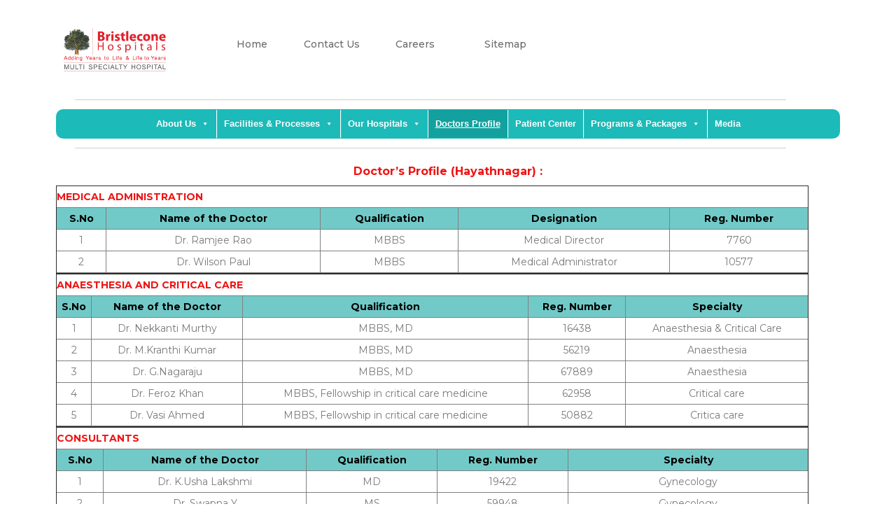

--- FILE ---
content_type: text/css
request_url: http://bristleconehospitals.com/wp-content/plugins/elements-plus/assets/css/ep-elements.css?ver=2.14.2
body_size: 12039
content:
.elementor-widget-video_slider.elementor-widget iframe,
.elementor-widget-video_slider.elementor-widget .fluid-width-video-wrapper {
  margin: 0;
}

.elementor-widget-video_slider.elementor-widget .ep-nav-title {
  margin: 0;
  text-transform: none;
  font-size: 20px;
  text-align: left;
}

.elementor-widget-video_slider .slick-arrow {
  top: auto;
  padding: 0;
  -webkit-transform: none;
  transform: none;
  line-height: normal;
  right: auto;
  height: auto;
  left: auto;
  width: auto;
}

.elementor-widget-video_slider .slick-slider:hover .slick-next {
  right: 0;
}

.elementor-widget-video_slider .slick-slider:hover .slick-prev {
  left: 0;
}

.elementor-widget-video_slider .slick-prev:hover,
.elementor-widget-video_slider .slick-prev:focus,
.elementor-widget-video_slider .slick-next:hover,
.elementor-widget-video_slider .slick-next:focus {
  color: #fff;
}

.elementor-widget-video_slider .slick-arrow:before {
  display: none;
}

.elementor-widget-video_slider.elementor-widget .slick-arrow,
.elementor-widget-cta.elementor-widget .elementor-button,
.elementor-widget-button_plus.elementor-widget .elementor-button,
.elementor-widget-justified-gallery.elementor-widget .jg-entry {
  text-decoration: none;
  text-transform: none;
  border: 0;
  box-shadow: none;
}

.elementor-widget-video_slider p {
  margin: 0;
}

.elementor-label {
  display: inline-block;
  text-align: center;
}

.elementor-align-justify .elementor-label {
  width: 100%;
}

.elementor-label .elementor-align-icon-left {
  float: left;
  margin-right: 5px;
}

.elementor-label .elementor-align-icon-right {
  float: right;
  margin-left: 5px;
}

.elementor-widget-button_plus .elementor-button {
  text-align: center;
}

.elementor-widget-button_plus .elementor-button .elementor-button-content-wrapper {
  -webkit-box-orient: vertical;
  -webkit-box-direction: normal;
  -ms-flex-direction: column;
  flex-direction: column;
}

.elementor-widget-button_plus .elementor-button .elementor-button-content-wrapper .elementor-button-text {
  display: block;
}

.hide-gallery {
  display: none;
}

.cta-text {
  display: block;
}

.ep-video-slider {
  width: 80%;
  float: left;
}

.ep-slider-nav {
  width: 20%;
  float: left;
}

.ep-slider-container:after {
  content: "";
  display: table;
  clear: both;
}

.ep-slider-nav .slick-prev {
  top: 0;
}

.ep-slider-nav.left .slick-next,
.ep-slider-nav.right .slick-next {
  bottom: 0;
}

.ep-slider-nav .slick-list,
.ep-slider-nav .slick-list .slick-track {
  height: 100% !important;
}

.ep-slider-nav.left .slick-slide,
.ep-slider-nav.right .slick-slide {
  height: 25%;
}

.ep-slider-nav .slick-arrow {
  text-align: center;
  color: #fff;
  font-size: 20px;
  position: absolute;
  z-index: 1;
  cursor: pointer;
}

.ep-nav-slide {
  height: 100%;
  background-position: center center;
  background-size: cover;
  background-repeat: no-repeat;
  position: relative;
  cursor: pointer;
}

.ep-slider-nav.left .slick-arrow,
.ep-slider-nav.right .slick-arrow {
  width: 100%;
}

.ep-slider-nav.below .slick-arrow {
  top: 0;
  padding: 0 10px;
  height: 100%;
  line-height: 100%;
}

.ep-slider-nav.below .slick-arrow:before {
  content: '';
  height: 100%;
  display: inline-block;
  vertical-align: middle;
}

.ep-slider-nav.below .slick-prev {
  left: 0;
}

.ep-slider-nav.below .slick-next {
  right: 0;
}

.ep-slider-nav.left .slick-prev,
.ep-slider-nav.right .slick-prev {
  background: -webkit-linear-gradient(top, rgba(0, 0, 0, 0.8) 1%, rgba(255, 255, 255, 0) 100%);
  background: linear-gradient(to bottom, rgba(0, 0, 0, 0.8) 1%, rgba(255, 255, 255, 0) 100%);
  -webkit-transition: opacity 0.3s;
  transition: opacity 0.3s;
  opacity: 0.7;
}

.ep-slider-nav.left .slick-prev:hover,
.ep-slider-nav.right .slick-prev:hover {
  opacity: 1;
}

.ep-slider-nav.left .slick-next,
.ep-slider-nav.right .slick-next {
  background: -webkit-linear-gradient(top, rgba(255, 255, 255, 0) 0%, rgba(0, 0, 0, 0.8) 100%);
  background: linear-gradient(to bottom, rgba(255, 255, 255, 0) 0%, rgba(0, 0, 0, 0.8) 100%);
  -webkit-transition: opacity 0.3s;
  transition: opacity 0.3s;
  opacity: 0.7;
}

.ep-slider-nav.left .slick-next:hover,
.ep-slider-nav.right .slick-next:hover {
  opacity: 1;
}

.ep-slider-nav.below .slick-prev {
  background: -webkit-linear-gradient(left, rgba(0, 0, 0, 0.8) 0%, rgba(255, 255, 255, 0) 100%);
  background: linear-gradient(to right, rgba(0, 0, 0, 0.8) 0%, rgba(255, 255, 255, 0) 100%);
  -webkit-transition: opacity 0.3s;
  transition: opacity 0.3s;
  opacity: 0.7;
}

.ep-slider-nav.below .slick-prev:hover {
  opacity: 1;
}

.ep-slider-nav.below .slick-next {
  background: -webkit-linear-gradient(left, rgba(255, 255, 255, 0) 0%, rgba(0, 0, 0, 0.8) 100%);
  background: linear-gradient(to right, rgba(255, 255, 255, 0) 0%, rgba(0, 0, 0, 0.8) 100%);
  -webkit-transition: opacity 0.3s;
  transition: opacity 0.3s;
  opacity: 0.7;
}

.ep-slider-nav.below .slick-next:hover {
  opacity: 1;
}

.ep-nav-slide::before {
  content: '';
  width: 100%;
  height: 100%;
  display: block;
}

.slick-slide:hover .ep-nav-slide::before {
  -webkit-transition: opacity 0.3s;
  transition: opacity 0.3s;
  opacity: 0;
}

.ep-nav-title {
  position: absolute;
  bottom: 0;
  width: 100%;
  cursor: pointer;
}

.ep-nav-title,
.ep-nav-slide::before {
  opacity: 1;
  -webkit-transition: opacity 0.3s;
  transition: opacity 0.3s;
}

.slick-current .ep-nav-title,
.slick-current .ep-nav-slide::before {
  opacity: 0;
}

.ep-video-slider.below,
.ep-slider-nav.below {
  width: 100%;
  float: none;
}

.ep-video-slider.left,
.ep-slider-nav.left {
  float: right;
}

.ep-slider-nav.below .ep-nav-slide {
  height: 100px;
  margin-right: 1px;
}

.ep-video-slider.below {
  margin-bottom: 1px;
}

.elementor-widget-dual-button .elementor-button .elementor-align-icon-left {
  -webkit-box-ordinal-group: 1;
  -ms-flex-order: 0;
  order: 0;
}

/* EP Preloader */

#preloader {
  position: fixed;
  top: 0;
  left: 0;
  right: 0;
  bottom: 0;
  z-index: 999999;
}

#status {
  width: 40px;
  height: 40px;
  position: absolute;
  left: 50%;
  top: 50%;
  margin: -20px 0 0 -20px;
  font-size: 40px;
  line-height: 40px;
}

.elementor-editor-active #preloader {
  display: none;
}

/* EP Instagram */

.ep-instagram-feed {
  display: -webkit-box;
  display: -ms-flexbox;
  display: flex;
  -webkit-box-pack: justify;
  -ms-flex-pack: justify;
  justify-content: space-between;
  -ms-flex-wrap: wrap;
  flex-wrap: wrap;
}

.ep-instagram-feed div {
  -webkit-box-flex: 1;
  -ms-flex: 1;
  flex: 1;
}

.ep-instagram-feed .two-col {
  -ms-flex-preferred-size: 50%;
  flex-basis: 50%;
}

.ep-instagram-feed .three-col {
  -ms-flex-preferred-size: 33%;
  flex-basis: 33%;
}

.ep-instagram-feed .four-col {
  -ms-flex-preferred-size: 25%;
  flex-basis: 25%;
}

/* EP Tooltip */

#ep-tooltip-text {
  display: none;
}

[data-tooltip] {
  position: relative;
  z-index: 1000;
  cursor: pointer;
}

[data-tooltip]:before,
[data-tooltip]:after {
  visibility: hidden;
  opacity: 0;
  pointer-events: none;
}

[data-tooltip]:before {
  position: absolute;
  padding: 7px;
  border-radius: 3px;
  background-color: #000;
  background-color: rgba(51, 51, 51, 0.9);
  color: #fff;
  content: attr(data-tooltip);
  text-align: center;
  font-size: 14px;
  line-height: 1.2;
}

.ept-top[data-tooltip]:before {
  bottom: calc(100% + 15px);
  left: 50%;
  -webkit-transform: translateX(-50%);
  transform: translateX(-50%);
}

.ept-bottom[data-tooltip]:before {
  top: calc(100% + 15px);
  left: 50%;
  -webkit-transform: translateX(-50%);
  transform: translateX(-50%);
}

.ept-right[data-tooltip]:before {
  top: 0;
  left: calc(100% + 20px);
  margin: 0;
  min-height: 100%;
  display: -webkit-box;
  display: -ms-flexbox;
  display: flex;
  -webkit-box-pack: center;
  -ms-flex-pack: center;
  justify-content: center;
  -webkit-box-orient: vertical;
  -webkit-box-direction: normal;
  -ms-flex-direction: column;
  flex-direction: column;
}

.ept-left[data-tooltip]:before {
  top: 0;
  right: calc(100% + 20px);
  margin: 0;
  min-height: 100%;
  display: -webkit-box;
  display: -ms-flexbox;
  display: flex;
  -webkit-box-pack: center;
  -ms-flex-pack: center;
  justify-content: center;
  -webkit-box-orient: vertical;
  -webkit-box-direction: normal;
  -ms-flex-direction: column;
  flex-direction: column;
}

[data-tooltip]:hover:before,
[data-tooltip]:hover:after {
  visibility: visible;
  opacity: 1;
}

/* ep icon widget */

.ep-icon-module {
  font-family: "ep-icon-module";
  font-style: normal;
}

/* ep-flipclock */

.ep-flipclock-align-left {
  text-align: left;
}

.ep-flipclock-align-center {
  text-align: center;
}

.ep-flipclock-align-right {
  text-align: right;
}

.no-label .flip-clock-label {
  display: none;
}

.elementor-widget-ep_flipclock .flip-clock-wrapper {
  width: auto;
  display: inline-block;
}

.elementor-widget-ep_flipclock .flip-clock-divider .flip-clock-label {
  position: absolute;
  left: 90px;
  top: -25px;
  right: auto;
  -webkit-transform: translateX(-50%);
  transform: translateX(-50%);
}

.elementor-widget-ep_flipclock .flip-clock-divider:first-child .flip-clock-label {
  margin-left: -20px;
}

/* EP Image Hover Effects */

.elementor-widget-ep-image-hover-effects .ep-ihe {
  height: 0;
  overflow: hidden;
  background: white;
  position: relative;
}

.elementor-widget-ep-image-hover-effects .ep-ihe .img-container {
  position: absolute;
  top: 0;
  left: 0;
  width: 100%;
  height: 100%;
}

/* EP Dual Button */

.ep-dual-button-horizontal {
  display: -webkit-box;
  display: -ms-flexbox;
  display: flex;
}

.elementor-align-justify .ep-dual-button-horizontal {
  -webkit-box-pack: space-evenly;
  -ms-flex-pack: space-evenly;
  justify-content: space-evenly;
}

.elementor-align-left .ep-dual-button-horizontal {
  -webkit-box-pack: start;
  -ms-flex-pack: start;
  justify-content: flex-start;
}

.elementor-align-center .ep-dual-button-horizontal {
  -webkit-box-pack: center;
  -ms-flex-pack: center;
  justify-content: center;
}

.elementor-align-right .ep-dual-button-horizontal {
  -webkit-box-pack: end;
  -ms-flex-pack: end;
  justify-content: flex-end;
}

.elementor-align-justify .ep-dual-button-horizontal .elementor-button-wrapper {
  width: 50%;
}

/* Media Queries */

@media only screen and (max-width: 1024px) {
  .ep-video-slider,
  .ep-slider-nav {
    width: 100%;
    float: none;
  }

  .ep-video-slider {
    margin-bottom: 1px;
  }

  .ep-slider-nav.slick-slider {
    max-height: 100px;
  }

  .ep-slider-nav .ep-nav-slide {
    height: 100px;
    margin-right: 1px;
  }

  .ep-slider-nav.left .slick-slide,
  .ep-slider-nav.right .slick-slide {
    height: 100%;
  }

  .ep-slider-nav .slick-prev {
    left: 0;
  }

  .ep-slider-nav .slick-next {
    right: 0;
  }

  .ep-slider-nav.slick-slider .slick-arrow {
    width: auto;
  }

  .ep-slider-nav .slick-arrow:before {
    content: '';
    height: 100%;
    display: inline-block;
    vertical-align: middle;
  }

  .ep-slider-nav .slick-arrow {
    top: 0;
    padding: 0 10px;
    height: 100%;
    line-height: 100%;
  }
}

@media (max-width: 767px) {
  .elementor-widget-ep_flipclock .flip-clock-label {
    display: none;
  }

  .elementor-widget-ep_flipclock .flip-clock-wrapper ul {
    height: 50px;
    line-height: 48px;
  }

  .elementor-widget-ep_flipclock .flip-clock-wrapper ul li {
    height: 50px;
    line-height: 48px;
  }

  .elementor-widget-ep_flipclock .flip-clock-wrapper ul li a div.up:after {
    top: 24px;
  }

  .elementor-widget-ep_flipclock .flip-clock-divider {
    height: 50px;
    width: 10px;
  }

  .elementor-widget-ep_flipclock .flip-clock-dot {
    height: 6px;
    width: 6px;
    left: 2px;
  }

  .elementor-widget-ep_flipclock .flip-clock-dot.top {
    top: 17px;
  }

  .elementor-widget-ep_flipclock .flip-clock-dot.bottom {
    bottom: 8px;
  }

  .elementor-widget-ep_flipclock .flip-clock-wrapper ul {
    width: 37px;
  }

  .elementor-widget-ep_flipclock .flip-clock-wrapper ul li a div div.inn {
    font-size: 30px;
  }
}

--- FILE ---
content_type: text/css
request_url: http://bristleconehospitals.com/wp-content/plugins/elements-plus/assets/css/ep-content-toggle.css?ver=2.14.2
body_size: 1077
content:
.ep-ct-switch {
  position: relative;
  display: inline-block;
  width: 60px;
  height: 34px;
  margin-bottom: 0;
}

.ep-ct-switch input {
  opacity: 0;
  width: 0;
  height: 0;
}

.ep-ct-switch input:checked + .ep-ct-slider:before {
  -webkit-transform: translateX(26px);
  transform: translateX(26px);
}

.ep-ct-switch .ep-ct-slider {
  position: absolute;
  cursor: pointer;
  top: 0;
  left: 0;
  right: 0;
  bottom: 0;
  -webkit-transition: .4s;
  transition: .4s;
}

.ep-ct-switch .ep-ct-slider:before {
  position: absolute;
  content: "";
  height: 26px;
  width: 26px;
  left: 4px;
  bottom: 4px;
  background-color: white;
  -webkit-transition: .4s;
  transition: .4s;
}

.ep-ct-switch .ep-ct-slider.ep-ct-round {
  border-radius: 34px;
}

.ep-ct-switch .ep-ct-slider.ep-ct-round::before {
  border-radius: 50%;
}

.ep-ct-content-wrapper {
  position: relative;
}

.ep-ct-content-wrapper .ep-ct-content {
  display: none;
}

.ep-ct-content-wrapper .ep-ct-content.active {
  display: block;
}

.ep-ct-switch-label {
  position: relative;
  top: 3px;
  margin: 0 7px;
}

--- FILE ---
content_type: text/css
request_url: http://bristleconehospitals.com/wp-content/plugins/elements-plus/assets/css/ep-heading.css?ver=2.14.2
body_size: 598
content:
.elementor-widget-ep-heading .elementor-heading-title {
  display: -webkit-box;
  display: -ms-flexbox;
  display: flex;
  margin-bottom: 0;
}

.elementor-widget-ep-heading .elementor-heading-title a {
  display: -webkit-box;
  display: -ms-flexbox;
  display: flex;
}

.elementor-widget-ep-heading .elementor-heading-title span {
  display: -webkit-box;
  display: -ms-flexbox;
  display: flex;
  -webkit-box-orient: vertical;
  -webkit-box-direction: normal;
  -ms-flex-direction: column;
  flex-direction: column;
  -webkit-box-pack: center;
  -ms-flex-pack: center;
  justify-content: center;
}

--- FILE ---
content_type: text/css
request_url: http://bristleconehospitals.com/wp-content/uploads/elementor/css/post-140.css?ver=1624376268
body_size: 7400
content:
.elementor-140 .elementor-element.elementor-element-525e22e{margin-top:23px;margin-bottom:-20px;}.elementor-140 .elementor-element.elementor-element-43470b4 > .elementor-element-populated{margin:-11px 0px 0px 1px;}.elementor-140 .elementor-element.elementor-element-ae58e37{text-align:right;}.elementor-140 .elementor-element.elementor-element-ae58e37 > .elementor-widget-container{margin:0px 0px 0px 3px;padding:0px 0px 0px 04px;}.elementor-140 .elementor-element.elementor-element-a020781{text-align:right;font-family:"Montserrat", Sans-serif;font-weight:500;}.elementor-140 .elementor-element.elementor-element-a020781 > .elementor-widget-container{margin:15px 0px 0px 0px;}.elementor-140 .elementor-element.elementor-element-003e172{text-align:center;font-family:"Montserrat", Sans-serif;font-weight:500;}.elementor-140 .elementor-element.elementor-element-003e172 > .elementor-widget-container{margin:15px 0px 0px 0px;}.elementor-140 .elementor-element.elementor-element-7a8ce36{text-align:left;font-family:"Montserrat", Sans-serif;font-weight:500;}.elementor-140 .elementor-element.elementor-element-7a8ce36 > .elementor-widget-container{margin:15px 0px 0px 0px;}.elementor-140 .elementor-element.elementor-element-3e71eb9{text-align:left;font-family:"Montserrat", Sans-serif;font-weight:500;}.elementor-140 .elementor-element.elementor-element-3e71eb9 > .elementor-widget-container{margin:15px 0px 0px 0px;}.elementor-140 .elementor-element.elementor-element-3c7deb8{text-align:left;}.elementor-140 .elementor-element.elementor-element-233f0e4 .elementor-button{background-color:#1CBAB8;border-radius:1px 1px 1px 1px;padding:12px 18px 12px 17px;}.elementor-140 .elementor-element.elementor-element-233f0e4 > .elementor-widget-container{margin:-11px 0px 0px 19px;padding:0px 0px 0px 0px;}.elementor-140 .elementor-element.elementor-element-c6982e6{text-align:right;}.elementor-140 .elementor-element.elementor-element-c6982e6 > .elementor-widget-container{margin:0px 0px 0px 3px;padding:0px 0px 0px 04px;}.elementor-140 .elementor-element.elementor-element-c65a756{text-align:right;font-family:"Raleway", Sans-serif;font-weight:500;}.elementor-140 .elementor-element.elementor-element-c65a756 > .elementor-widget-container{margin:15px 0px 0px 0px;}.elementor-140 .elementor-element.elementor-element-8bfc015 .elementor-button{background-color:#1CBAB8;border-radius:1px 1px 1px 1px;padding:12px 18px 12px 17px;}.elementor-140 .elementor-element.elementor-element-8bfc015 > .elementor-widget-container{margin:-11px 0px 0px 19px;padding:0px 0px 0px 0px;}.elementor-140 .elementor-element.elementor-element-ebb0eda{margin-top:0px;margin-bottom:-20px;padding:0px 0px 0px 0px;}.elementor-140 .elementor-element.elementor-element-9d10c50{--divider-border-style:solid;--divider-color:#D5CECE;--divider-border-width:1px;}.elementor-140 .elementor-element.elementor-element-9d10c50 .elementor-divider-separator{width:95%;margin:0 auto;margin-center:0;}.elementor-140 .elementor-element.elementor-element-9d10c50 .elementor-divider{text-align:center;padding-top:13px;padding-bottom:13px;}.elementor-140 .elementor-element.elementor-element-9d10c50 > .elementor-widget-container{margin:0px 50px 0px 0px;padding:0px 0px 0px 0px;}.elementor-140 .elementor-element.elementor-element-c8c7ad8{margin-top:0px;margin-bottom:0px;padding:0px 0px 0px 0px;}.elementor-140 .elementor-element.elementor-element-9c57727{font-family:"Montserrat", Sans-serif;}.elementor-140 .elementor-element.elementor-element-1fa94d1{margin-top:-20px;margin-bottom:-20px;padding:0px 0px 0px 0px;}.elementor-140 .elementor-element.elementor-element-98dfe6e{--divider-border-style:solid;--divider-color:#D5CECE;--divider-border-width:1px;}.elementor-140 .elementor-element.elementor-element-98dfe6e .elementor-divider-separator{width:95%;margin:0 auto;margin-center:0;}.elementor-140 .elementor-element.elementor-element-98dfe6e .elementor-divider{text-align:center;padding-top:13px;padding-bottom:13px;}.elementor-140 .elementor-element.elementor-element-98dfe6e > .elementor-widget-container{margin:0px 50px 0px 0px;padding:0px 0px 0px 0px;}.elementor-140 .elementor-element.elementor-element-3989061{text-align:center;font-family:"Montserrat", Sans-serif;font-size:14px;}.elementor-140 .elementor-element.elementor-element-6188610 .elementor-spacer-inner{height:100px;}.elementor-140 .elementor-element.elementor-element-8d64131:not(.elementor-motion-effects-element-type-background), .elementor-140 .elementor-element.elementor-element-8d64131 > .elementor-motion-effects-container > .elementor-motion-effects-layer{background-color:#1D1B1B;}.elementor-140 .elementor-element.elementor-element-8d64131{transition:background 0.3s, border 0.3s, border-radius 0.3s, box-shadow 0.3s;}.elementor-140 .elementor-element.elementor-element-8d64131 > .elementor-background-overlay{transition:background 0.3s, border-radius 0.3s, opacity 0.3s;}.elementor-140 .elementor-element.elementor-element-94e1008{text-align:right;color:#AAA4A4;}@media(max-width:767px){.elementor-140 .elementor-element.elementor-element-c6982e6{text-align:center;}.elementor-140 .elementor-element.elementor-element-c6982e6 > .elementor-widget-container{margin:-10px 0px 0px 0px;}.elementor-140 .elementor-element.elementor-element-b076de9 > .elementor-element-populated{margin:-51px 0px 0px 0px;}.elementor-140 .elementor-element.elementor-element-c65a756{text-align:center;}.elementor-140 .elementor-element.elementor-element-c65a756 > .elementor-widget-container{margin:0px 0px 0px 0px;}.elementor-140 .elementor-element.elementor-element-13e194c > .elementor-element-populated{margin:-18px 0px 0px 0px;}.elementor-140 .elementor-element.elementor-element-37bc1fc > .elementor-element-populated{margin:-30px 0px -5px 5px;}.elementor-140 .elementor-element.elementor-element-ebb0eda{margin-top:-14px;margin-bottom:-14px;}.elementor-140 .elementor-element.elementor-element-9d10c50 .elementor-divider-separator{width:100%;margin:0 auto;margin-right:0;}.elementor-140 .elementor-element.elementor-element-9d10c50 .elementor-divider{text-align:right;}.elementor-140 .elementor-element.elementor-element-9d10c50 > .elementor-widget-container{margin:0px 0px 0px 2px;}.elementor-140 .elementor-element.elementor-element-c35ffea{margin-top:-23px;margin-bottom:-23px;}.elementor-140 .elementor-element.elementor-element-e451a23{text-align:center;}.elementor-140 .elementor-element.elementor-element-e451a23 > .elementor-widget-container{margin:0px 0px 0px 0px;}.elementor-140 .elementor-element.elementor-element-1fa94d1{margin-top:-14px;margin-bottom:-14px;}.elementor-140 .elementor-element.elementor-element-98dfe6e .elementor-divider-separator{width:100%;margin:0 auto;margin-right:0;}.elementor-140 .elementor-element.elementor-element-98dfe6e .elementor-divider{text-align:right;}.elementor-140 .elementor-element.elementor-element-98dfe6e > .elementor-widget-container{margin:0px 0px 0px 2px;}}@media(min-width:768px){.elementor-140 .elementor-element.elementor-element-43470b4{width:15.746%;}.elementor-140 .elementor-element.elementor-element-021581d{width:12.538%;}.elementor-140 .elementor-element.elementor-element-c8b68ff{width:11.132%;}.elementor-140 .elementor-element.elementor-element-8faf9a7{width:11.225%;}.elementor-140 .elementor-element.elementor-element-c1dad0e{width:14.78%;}.elementor-140 .elementor-element.elementor-element-879d40f{width:19.718%;}}

--- FILE ---
content_type: text/css
request_url: http://bristleconehospitals.com/wp-content/themes/bizwhoop/style.css?ver=5.7.14
body_size: 54796
content:
/*
Theme Name: Bizwhoop
Theme URI: https://themeansar.com/free-themes/bizwhoop
Author: themeansar
Author URI: https://themeansar.com
Description: Bizwhoop is a modern WordPress theme for professionals. It fits creative business, small businesses (restaurants, wedding planners, sport/medical shops), startups, corporate businesses, online agencies and firms, portfolio, food & restaurant, gym & fitness, spa salon, medical practitioner & hospitals, landing pages, product pages, corporate business, digital agency, product showcase, financial advisor, accountant, law firm, wealth advisor, photography, personal, and any eCommerce stores. View the demo of Bizwhoop Premium https://themeansar.com/demo/wp/bizwhoop/default/, https://themeansar.com/demo/wp/bizwhoop/agency/
Version: 1.6
Tags: two-columns, three-columns, left-sidebar, right-sidebar, translation-ready, custom-background, custom-logo, featured-images, footer-widgets, full-width-template, blog, portfolio
License: GNU General Public License v3 or later
License URI: http://www.gnu.org/licenses/gpl.html
Text Domain: bizwhoop
*/
/* --------------------------------------
=========================================
	Header
=========================================
-----------------------------------------*/
.bizwhoop-trhead {
	position: absolute;
	right: 0;
	left: 0;
	z-index: 999;
}
.bizwhoop-head-detail {
	padding: 5px 0;
}
.bizwhoop-head-detail .info-left {
	display: block;
	float: left;
	margin: 0;
	padding: 0;
}
.bizwhoop-head-detail .info-left li {
	display: inline-block;
	margin-right: 15px;
	padding: 0;
}
.bizwhoop-head-detail .info-left li a {
	font-size: 13px;
}
.bizwhoop-head-detail .info-left i {
	font-size: 14px;
	padding-right: 10px;
}
.info-right {
	display: block;
	float: right;
	margin: 0;
	padding: 0;
}
.info-right li {
	display: inline-block;
	margin-right: 15px;
	padding: 0;
}
.bizwhoop-head-detail .info-right li a {
	font-size: 13px;
}
.bizwhoop-head-detail .info-right i {
	font-size: 14px;
	padding-right: 10px;
}
.bizwhoop-head-detail .bizwhoop-social {
	padding: 0;
}
.bizwhoop-head-detail .bizwhoop-social li {
	display: inline-block;
	margin: 0;
	padding: 0;
}
.bizwhoop-head-detail .bizwhoop-social li a:hover {
	padding-left: 0;
}
.bizwhoop-head-detail .bizwhoop-social li span.icon-soci {
	border-width: 1px;
	border-style: solid;
	border-radius: 2px;
	display: inline-block;
	width: 25px;
	height: 25px;
	line-height: 18px;
	margin: 0 5px 0 0;
	text-align: center;
	padding: 2px 0px 0 6px;
}
.bizwhoop-head-detail .bizwhoop-social li span.icon-soci:hover {
	border-width: 1px;
	border-style: solid;
	transition: all 0.4s ease-in-out 0s;
}
.bizwhoop-head-detail .bizwhoop-social li span.icon-soci i {
	font-size: 14px;
}
/*---------------------------------------
	Header Widget      
-----------------------------------------*/
.bizwhoop-head-detail .bizwhoop-social-navigation a {
    height: 28px;
    line-height: 28px;
    width: 25px;
    border-radius: inherit;
    box-shadow: inherit;
}
.bizwhoop-head-detail .bizwhoop-social-navigation .icon {
    height: 16px;
    top: 5px;
    width: 14px;
    vertical-align: middle;
    display: inline-block;
    fill: currentColor;
    position: relative;
}
.header-widget .bizwhoop-head-detail .info-left li a {
    line-height: 38px;
}
.header-widget .bizwhoop-header-box {
	margin: 28px 0 0 0;
}
.header-widget .bizwhoop-header-box .btn-theme{
	margin-right: -12px;
}
.header-widget .bizwhoop-header-box-icon {
	float: left;
	display: inline-block;
	height: auto;
	margin-right: 0;
	position: relative;
	text-align: center;
	top: 5px;
	width: auto;
	line-height: 35px;
}
.header-widget .bizwhoop-header-box-icon i {
	border-radius: 3px;
	height: 22px;
	line-height: 22px;
	text-align: center;
	width: 38px;
	font-size: 26px;
}
.header-widget .bizwhoop-header-box-icon i:hover {
	transition: all 0.3s ease 0s;
}
.header-widget .bizwhoop-header-box-info {
	margin-left: 20px;
	padding-left: 25px;
}
.header-widget .bizwhoop-header-box-info h4 {
	font-size: 14px;
	line-height: 15px;
	padding: 2px 0 0;
	font-weight: 600;
}
.header-widget .bizwhoop-header-box-info p {
	line-height: 14px;
	font-size: 12px;
}
.bizwhoop-nav-widget-area {
	padding-bottom: 50px;
}
.bizwhoop-menu-full {
	position: relative;
}
.bizwhoop-headwidget .navbar-wp {
    position: absolute;
    left: 0;
    right: 0;
    top: -35px;
    margin: 0;
    z-index: 999;
    transition: all 1s ease-out;
    border-radius: 3px;
}
.bizwhoop-headwidget .navbar-wp .navbar-nav > li> a {
    padding: 24px 16px;
}
/*---------------------------------------
	Theme Menu   
-----------------------------------------*/
.bizwhoop-headwidget  .navbar-brand {
    padding: 20px 0 0 0;
}
.navbar-wp {
	margin: 0;
	padding: 0;
	border: none;
	border-radius: 0;
	z-index: 1000;
}
.navbar-brand {
	font-size: 26px;
	height: auto;
	line-height: 25px;
	margin-right: 50px;
	padding: 15px 0;
	text-shadow: 2px 2px 1px rgba(150, 150, 183, 0.18);
}
.navbar-brand span.site-description {
	font-size: 13px;
	line-height: 0;
}
.navbar-wp .navbar-nav > li> a {
	padding: 30px 16px;
	margin-right: 0;
	font-size: 13px;
	letter-spacing: 0.5px;
	-webkit-transition: all .25s ease-out;
	-moz-transition: all .25s ease-out;
	transition: all .25s ease-out;
	margin-bottom: 0px;
	font-family: 'Montserrat', sans-serif;
	font-weight: 700;
	text-transform: uppercase;
	display: block;
}
.navbar-wp .navbar-nav > .active > a, .navbar-wp .navbar-nav > .active > a:hover, .navbar-wp .navbar-nav > .active > a:focus {
	background: none;
}
.navbar-wp .navbar-nav > li > ul > li > a i {
	padding-right: 10px;
}
.navbar-wp .navbar-nav > .disabled > a, .navbar-wp .navbar-nav > .disabled > a:hover, .navbar-wp .navbar-nav > .disabled > a:focus {
	background-color: transparent;
}
.navbar-wp .navbar-nav > .open > a, .navbar-wp .navbar-nav > .open > a:hover, .navbar-wp .navbar-nav > .open > a:focus {
	background: transparent;
}
.navbar-base .navbar-nav > .open > a, .navbar-base .navbar-nav > .open > a:hover, .navbar-base .navbar-nav > .open > a:focus {
	background: transparent;
}
.navbar-toggle {
	border-radius: 0;
	margin: 24px auto;
	position: absolute;
	right: 5%;
	border: none;
	box-shadow: none;
}
.navbar-wp .dropdown-menu {
	min-width: 200px;
	padding: 0;
	border: none;
	border-radius: 0;
	z-index: 10;
	right: auto;
	left: 0;
}
.navbar-wp .dropdown-menu > li, .navbar-wp .dropdown-menu > li:last-child {
	border: 0
}
.navbar-wp .dropdown-menu > li > a {
	padding: 12px 15px;
	font-size: 12px;
	font-family: 'Poppins', sans-serif;
	display: block;
	transition: .3s;
	font-weight: normal;
	text-transform: uppercase;
}
.navbar-wp .dropdown-menu > .dropdown-menu {
	right: 0;
	left: auto;
}
.navbar-nav > li:last-child > .dropdown-menu {
	right: 0;
	left: auto;
}
.navbar-wp.affix .navbar-inner {
	border-bottom: 0
}
.navbar-wp.affix .navbar-nav > li > a {
	padding: 18px 16px;
	margin-right: 0;
	font-size: 14px;
	font-weight: 500;
	text-transform: uppercase
}
.dropdown-submenu {
	position: relative
}
.dropdown-submenu > .dropdown-menu {
	top: -1px;
	left: 100%;
	margin-top: 0;
	margin-left: 0;
	border-top-left-radius: 0;
	border-bottom-left-radius: 0
}
.dropdown-submenu:hover > .dropdown-menu {
	display: block;
	padding: 0
}
.dropdown-submenu.pull-left {
	float: none
}
.dropdown-submenu.pull-left > .dropdown-menu {
	left: -100%;
	margin-left: 10px
}
.navbar-wp .navbar-brand {
	font-size: 22px;
	line-height: 20px;
	padding: 15px 0;
	transition: all 0.25s ease-out 0s;
}
.bizwhoop-search-box {
	position: absolute;
	right: 0px;
	top: 16px;
}
.bizwhoop-search-modal .bizwhoop-search .btn {
	padding: 2px 12px;
	height: 40px;
	border-width: 1px;
	border-style: solid;
}
.modal-header {
	border-bottom: none;
}
/* --------------------------------------
=========================================
	General
=========================================
-----------------------------------------*/
/*---------------------------------------
	Body & Global    
-----------------------------------------*/
body {
	padding: 0;
	margin: 0;
	font-family: 'Poppins', sans-serif;
	font-size: 14px;
	font-weight: normal;
	line-height: 30px;
}
a {
	text-decoration: none;
}
body a:focus, body a:hover {
	outline: none;
	text-decoration: none;
}
img {
	max-width: 100%;
	height: auto;
}
select {
	background-clip: padding-box;
	background-color: #fff;
	border: 1px solid #ccc;
	border-radius: 3px;
	color: #444;
	display: block;
	font-weight: 400;
	overflow: hidden;
	padding: 6px 12px;
	position: relative;
	text-decoration: none;
	white-space: nowrap;
}
 .no-gutter > [class*=col-] {
 padding-right: 0;
 padding-left: 0;
}
input:not([type]), input[type="email"], input[type="number"], input[type="password"], input[type="tel"], input[type="url"], input[type="text"] {
	border: 0;
	z-index: 2;
	height: 44px;
	color: #212121;
	padding: 10px 0;
	font-size: 16px;
	font-weight: 500;
	border-radius: 0;
	line-height: 24px;
	position: relative;
	background-color: transparent;
	-webkit-box-shadow: none;
	-moz-box-shadow: none;
	box-shadow: none;
	-webkit-appearance: none;
	-moz-appearance: none;
	appearance: none;
	-webkit-backface-visibility: hidden;
	backface-visibility: hidden;
}
input[type="submit"], button {
	padding: 5px 35px;
	line-height: 30px;
	border-radius: 30px;
	font-weight: bold;
	font-size: 14px;
	border-width: 1px;
	border-style: solid;
	transition: all 0.4s ease-in-out 0s;
	box-shadow: 0 2px 2px 0 rgba(0, 0, 0, 0.14), 0 3px 1px -2px rgba(0, 0, 0, 0.2), 0 1px 5px 0 rgba(0, 0, 0, 0.12);
}
input:not([type]):hover, input[type="email"]:hover, input[type="number"]:hover, input[type="password"]:hover, input[type="tel"]:hover, input[type="url"]:hover, input[type="text"]:hover, input:not([type]):focus, input[type="email"]:focus, input[type="number"]:focus, input[type="password"]:focus, input[type="tel"]:focus, input[type="url"]:focus, input[type="text"]:focus {
}
input[type="submit"]:hover, button:hover, input[type="submit"]:focus, button:focus {
	transition: all 0.3s ease 0s;
	outline: none;
}
.form-group {
	backface-visibility: hidden;
	display: block;
	line-height: 0;
	margin: 0 auto 30px;
	position: relative;
	width: 100%;
}
.form-control {
	border: 0;
	z-index: 2;
	height: 44px;
	padding: 10px 0;
	font-size: 16px;
	font-weight: 500;
	border-radius: 0;
	line-height: 24px;
	position: relative;
	background-color: transparent;
	-webkit-box-shadow: none;
	-moz-box-shadow: none;
	box-shadow: none;
	-webkit-appearance: none;
	-moz-appearance: none;
	appearance: none;
	-webkit-backface-visibility: hidden;
	backface-visibility: hidden;
}
.form-control[disabled], .form-control[readonly], fieldset[disabled] .form-control {
	background-color: transparent;
}
.form-control:focus {
	-webkit-box-shadow: none;
	-moz-box-shadow: none;
	box-shadow: none;
	-webkit-appearance: none;
	-moz-appearance: none;
	appearance: none;
}
textarea.form-control {
	resize: none;
	height: 70px;
}
/* Label
============================================================================= */
/* Wrapper
----------------------------------------------------------------------------- */
.form-group label {
	left: 0;
	bottom: 0;
	z-index: 1;
	width: 100%;
	cursor: text;
	display: block;
	margin: 0 auto;
	padding: 10px 0;
	font-size: 15px;
	font-weight: 400;
	text-align: left;
	line-height: 24px;
	position: absolute;
	-webkit-backface-visibility: hidden;
	backface-visibility: hidden;
	-webkit-transition: all 0.30s ease-in-out;
	-moz-transition: all 0.30s ease-in-out;
	-o-transition: all 0.30s ease-in-out;
	transition: all 0.30s ease-in-out;
}
textarea.form-control + label {
	padding: 10px 0 36px;
}
/* Main Line
----------------------------------------------------------------------------- */
.form-group label::before {
	left: 0;
	bottom: 0;
	width: 100%;
	height: 1px;
	content: '';
	position: absolute;
}
/* Focus Line
----------------------------------------------------------------------------- */
.form-group label::after {
	width: 0;
	left: 50%;
	bottom: 0;
	height: 2px;
	content: '';
	position: absolute;
	-webkit-transition: all 0.30s ease-in-out;
	-moz-transition: all 0.30s ease-in-out;
	-o-transition: all 0.30s ease-in-out;
	transition: all 0.30s ease-in-out;
}
.form-control:focus + label::after {
	left: 0;
	width: 100%;
}
/* Filled
============================================================================= */
.form-control:focus + label, .form-control.input-filled + label {
	padding-top: 0;
	font-size: 14px;
	line-height: 14px;
	padding-bottom: 40px;
}
textarea.form-control:focus + label, textarea.form-control.input-filled + label {
	padding-bottom: 66px;
}
mark, .mark {
	padding: 2px 5px;
	border-radius: 3px;
}
.bizwhoop-card-box {
	box-shadow: 0 1px 6px 0 rgba(0, 0, 0, 0.12), 0 1px 1px 0 rgba(0, 0, 0, 0.12);
	border-radius: 4px;
}
/*--------------- Gallary ---------------*/
.gallery {
	margin: 0 -1.1666667% 1.75em;
}
.gallery-item {
	display: inline-block;
	max-width: 33.33%;
	padding: 0 1.1400652% 2.2801304%;
	text-align: center;
	vertical-align: top;
	width: 100%;
}
.gallery-columns-1 .gallery-item {
	max-width: 100%;
}
.gallery-columns-2 .gallery-item {
	max-width: 50%;
}

.gallery-columns-4 .gallery-item {
	max-width: 25%;
}
.gallery-columns-5 .gallery-item {
	max-width: 20%;
}
.gallery-columns-6 .gallery-item {
	max-width: 16.66%;
}
.gallery-columns-7 .gallery-item {
	max-width: 14.28%;
}
.gallery-columns-8 .gallery-item {
	max-width: 12.5%;
}
.gallery-columns-9 .gallery-item {
	max-width: 11.11%;
}
.gallery-icon img {
	margin: 0 auto;
}
.gallery-caption {
	color: #686868;
	display: block;
	font-size: 13px;
	font-style: italic;
	line-height: 1.6153846154;
	padding-top: 0.5384615385em;
}
.gallery-columns-6 .gallery-caption,
.gallery-columns-7 .gallery-caption,
.gallery-columns-8 .gallery-caption,
.gallery-columns-9 .gallery-caption {
	display: none;
}
/*---------------------------------------
	Typography        
-----------------------------------------*/
h1, .h1 {
	font-size: 34px;
	line-height: 40px;
}
h2, .h2 {
	font-size: 32px;
	line-height: 35px;
}
h3, .h3 {
	font-size: 28px;
	line-height: 30px;
}
h4, .h4 {
	font-size: 24px;
	line-height: 25px;
}
h5, .h5 {
	font-size: 20px;
	line-height: 20px;
}
h6, .h6 {
	font-size: 16px;
	line-height: 20px;
}
h1, .h1, h2, .h2, h3, .h3, h4, .h4, h5, .h5, h6, .h6 {
	font-family: 'Montserrat', sans-serif;
	font-weight: normal;
}
.alignright {
	text-align: right;
}
.alignleft {
	text-align: left;
}
.aligncenter {
	text-align: center;
}
blockquote {
	position: relative;
	width: 100%;
	border-width: 0 0 0 5px;
	border-style: solid;
}
blockquote::before {
	color: #d0d0d0;
	content: "\f10d";
	display: table;
	float: left;
	font-family: "FontAwesome";
	font-size: 28px;
	margin-top: 6px;
	font-weight: normal;
	width: 6%;
}
blockquote p {
	font-style: italic;
	width: 94%;
	display: table;
}
.margin-top-zero {
	margin-top: 0px;
}
.margin-bottom-zero {
	margin-bottom: 0px;
}
.margin-top-10 {
	margin-bottom: 10px;
}
.margin-top-20 {
	margin-top: 20px;
}
.margin-top-30 {
	margin-top: 30px;
}
.margin-top-50 {
	margin-top: 50px;
}
.margin-top-80 {
	margin-top: 80px;
}
.margin-bottom-10 {
	margin-bottom: 10px;
}
.margin-bottom-20 {
	margin-bottom: 20px;
}
.margin-bottom-30 {
	margin-bottom: 30px;
}
.margin-bottom-50 {
	margin-bottom: 50px;
}
.margin-bottom-80 {
	margin-bottom: 80px;
}
.padding-top-10 {
	padding-top: 10px;
}
.padding-top-20 {
	padding-top: 20px;
}
.padding-top-30 {
	padding-top: 30px;
}
.padding-top-50 {
	padding-top: 50px;
}
.padding-top-40 {
	padding-top: 40px;
}
.padding-top-60 {
	padding-top: 60px;
}
.padding-top-80 {
	padding-top: 80px;
}
.padding-bottom-10 {
	padding-bottom: 10px;
}
.padding-bottom-20 {
	padding-bottom: 20px;
}
.padding-bottom-30 {
	padding-bottom: 30px;
}
.padding-bottom-40 {
	padding-bottom: 40px;
}
.padding-bottom-50 {
	padding-bottom: 50px;
}
.padding-bottom-60 {
	padding-bottom: 60px;
}
.padding-bottom-80 {
	padding-bottom: 80px;
}
.padding-20 { 
	padding: 20px;
}
/*---------------------------------------
	Button Styles           
-----------------------------------------*/
.btn {
	padding: 8px 35px;
	line-height: 30px;
	overflow: hidden;
	position: relative;
	border-radius: 4px;
	font-weight: bold;
	display: inline-block;
	transition: all 0.2s ease 0s;
	box-shadow: 0 2px 2px 0 rgba(0, 0, 0, 0.14), 0 3px 1px -2px rgba(0, 0, 0, 0.2), 0 1px 5px 0 rgba(0, 0, 0, 0.12);
	font-family: 'Montserrat', sans-serif;
}
.btn-theme {
	border: none;
}
.btn-theme:hover, .btn-theme:focus {
	transition: all 0.3s ease 0s;
	outline: none;
}
.btn-theme-two:hover, .btn-theme-two:focus {
	transition: all 0.3s ease 0s;
	outline: none;
}
.pagination > span:first-child > a, .pagination > span:first-child >, .navigation.pagination .nav-links .page-numbers.current {
	border-radius: 50%;
}
.pagination > li:last-child > a, .pagination > li:last-child > span {
	border-radius: 50%;
}
.navigation.pagination .nav-links .page-numbers {
	margin: 0 6px 10px;
	border-radius: 50%;
	border : none;
	line-height: 40px;
	padding: 10px 15px;
	box-shadow: 0 2px 2px 0 rgba(0, 0, 0, 0.14), 0 3px 1px -2px rgba(0, 0, 0, 0.2), 0 1px 5px 0 rgba(0, 0, 0, 0.12);
}
.pagination > .active > a, .pagination > .active > a:hover, .pagination > li > a:hover, .pagination > li > a:focus, .pagination > .active > a, .pagination > .active > span, .pagination > .active > a:hover, .pagination > .active > span:hover, .pagination > .active > a:focus, .pagination > .active > span:focus {
	transition: all 0.3s ease 0s;
}
button.mfp-close:hover, button.mfp-close:focus {
	background: inherit;
}
/*---------------------------------------
	bizwhoop-social-navigation         
-----------------------------------------*/
.bizwhoop-social-navigation {
	padding: 0px;
	margin: 0;
}
.bizwhoop-social-navigation li {
	display: inline-block;
	margin-right: 5px;
	border-bottom: none;
}
.bizwhoop-social-navigation li a:hover {
	padding-left: 0;
	transition: all 0.4s ease-in-out 0s;
}
.bizwhoop-social-navigation a {
	display: inline-block;
	float: left;
	height: 45px;
	line-height: 45px;
	margin: 0px 4px;
	text-align: center;
	width: 45px;
	border-radius: 50% 50% 0 50%;
	box-shadow: 0 2px 2px 0 rgba(0, 0, 0, 0.14), 0 3px 1px -2px rgba(0, 0, 0, 0.2), 0 1px 5px 0 rgba(0, 0, 0, 0.12);
}
.bizwhoop-social-navigation .icon {
    height: 20px;
    top: 3px;
    width: 18px;
    vertical-align: middle;
    display: inline-block;
    fill: currentColor;
    position: relative;
}
svg:not(:root) {
    overflow: hidden;
}
.bizwhoop-social-navigation .screen-reader-text {
    clip: rect(1px, 1px, 1px, 1px);
    height: 1px;
    overflow: hidden;
    position: absolute !important;
    width: 1px;
    word-wrap: normal !important;
}
/*---------------------------------------
	WP Styles  
-----------------------------------------*/
/*--WP--*/

.bypostauthor > article .fn:after {
	display: inline-block;
	font-size: 16px;
	line-height: 1;
	speak: none;
	text-align: center;
	text-decoration: inherit;
	text-transform: none;
	vertical-align: top;
}
.sticky {
	display: none;
}
.gallery-caption {
	color: #686868;
	display: block;
	font-size: 13px;
	font-style: italic;
	line-height: 1.6153846154;
	padding-top: 0.5384615385em;
}
.wp-caption {
	margin-bottom: 1.75em;
	max-width: 100%;
}
.wp-caption img[class*="wp-image-"] {
	display: block;
	margin: 0;
	max-width:100%;
}
.wp-caption .wp-caption-text {
	color: #686868;
	font-style: italic;
	line-height: 1.6153846154;
	padding-top: 0.5384615385em;
}
.content-area img.alignnone, .content-area figure.alignnone img {
	width: 100%;
	height: auto;
}
.content-area figure {
	width: 100%;
}
.entry-header h1 {
	position: relative;
	padding-bottom: 15px;
	margin-bottom: 20px;
	font-size: 24px;
}
.entry-header h1::before {
	border: 1px solid;
	bottom: 0;
	content: "";
	display: block;
	left: 0;
	margin: auto;
	position: absolute;
	width: 30px;
	transition: all 0.4s ease 0s;
}
.entry-header h1:hover::before {
	width: 13%;
}
.entry-footer {
	background: rgba(0, 0, 0, 0) none repeat scroll 0 0;
}
.entry-footer .screen-reader-text {
	display: none;
}
img.alignnone {
	width: 100%;
	height: auto;
}
img.size-large {
	width: 100%;
	height: auto;
}
/*---------------------------------------
=========================================
	content-Home-Sections
=========================================
-----------------------------------------*/

/*---------------------------------------
	bizwhoop-slider-warraper          
-----------------------------------------*/
.bizwhoop-slider-warraper #bizwhoop-slider {
	margin: 0;
	position: relative;
	z-index: 1;
	float: left;
	width: 100%;
}
.bizwhoop-slider-warraper #bizwhoop-slider .item img {
	width: 100%;
	min-height: 400px;
}
.bizwhoop-slider-warraper #bizwhoop-slider .item iframe {
	border: 6px solid #fff;
}
/*--------------- ti slider inner ---------------*/
#bizwhoop-slider .bizwhoop-slider-inner {
	height: 100%;
	left: 0;
	right: 0;
	bottom: 0;
	position: absolute;
	top: 0;
	width: 100%;
	z-index: 3;
}
#bizwhoop-slider .inner-table {
	display: table;
	height: 100%;
}
#bizwhoop-slider .inner-table-cell {
	display: table-cell;
	height: 100%;
	vertical-align: middle;
	width: 100%;
}
#bizwhoop-slider .slide-caption {
	width: 55%;
	margin: 10% auto auto;
	text-align: center;
}
.slide-inner-box {
	padding: 10px 30px;
}
#bizwhoop-slider .slide-caption h1 {
	font-size: 45px;
	line-height: 55px;
	font-weight: 600;
	text-shadow: 1px 3px 8px rgba(0, 0, 0, 0.17);
}
#bizwhoop-slider .slide-caption .description {
	font-size: 18px;
	line-height: 24px;
	padding: 0;
	width: 100%;
}
#bizwhoop-slider .slide-caption .description p {
	margin: 0;
	letter-spacing: 0.1em;
	font-size: 18px;
	font-weight: 400;
}
#bizwhoop-slider p {
	font-size: 14px;
}
/*--------------- bizwhoop-slider-Control ---------------*/
.bizwhoop-slider-warraper .owl-controls {
	margin-top: -24px;
}
.bizwhoop-slider-warraper .owl-controls .owl-buttons div {
	width: 60px;
	height: 60px;
	display: block;
	font-size: 22px;
	line-height: 60px;
	opacity: 1;
	border-radius: 50%;
	text-align: center;
	border-width: 1px;
	border-style: solid;
	box-shadow: 0 2px 2px 0 rgba(0, 0, 0, 0.14), 0 3px 1px -2px rgba(0, 0, 0, 0.2), 0 1px 5px 0 rgba(0, 0, 0, 0.12);
}
.bizwhoop-slider-warraper .owl-controls .owl-buttons div i {
}
.bizwhoop-slider-warraper .owl-controls .owl-buttons {
	opacity: 0;
	transition: all 0.3s ease 0s;
}
.bizwhoop-slider-warraper:hover .owl-controls .owl-buttons {
	opacity: 1;
}
.bizwhoop-slider-warraper:hover .owl-controls .owl-buttons .owl-prev {
	left: 35px;
}
.bizwhoop-slider-warraper:hover .owl-controls .owl-buttons .owl-next {
	right: 35px;
}
.bizwhoop-slider-warraper .owl-controls .owl-buttons .owl-prev, .bizwhoop-slider-warraper .owl-controls .owl-buttons .owl-next {
	position: absolute;
	top: 55%;
	z-index: 5;
	margin: -30px 0 0;
	transition: all 0.3s ease 0s;
}
.bizwhoop-slider-warraper .owl-controls .owl-buttons .owl-prev {
	left: 8px;
}
.bizwhoop-slider-warraper .owl-controls .owl-buttons .owl-next {
	right: 8px;
}
.bizwhoop-slider-warraper .owl-controls .owl-page {
	display: inline-block;
	vertical-align: middle;
	padding: 0 5px;
}
.bizwhoop-slider-warraper .owl-controls .owl-page.active span {
	height: 15px;
	width: 15px;
}
.bizwhoop-slider-warraper .owl-controls .owl-page span {
	display: block;
	width: 8px;
	height: 8px;
	border-radius: 50%;
	background: transparent;
	border-width: 4px;
	border-style: solid;
	box-shadow: 0 2px 2px 0 rgba(0, 0, 0, 0.14), 0 3px 1px -2px rgba(0, 0, 0, 0.2), 0 1px 5px 0 rgba(0, 0, 0, 0.12);
}
.bizwhoop-slider-warraper .owl-controls .owl-page span.owl-numbers {
	height: auto;
	width: auto;
	color: #fff;
	padding: 2px 10px;
	font-size: 12px;
	border-radius: 4px;
}
.bizwhoop-slider-warraper .owl-pagination {
	bottom: 15px;
	left: 0;
	position: relative;
	right: 0;
	text-align: center;
}
/*--------------- ti slider Custom Buttons---------------*/
.btn.btn-tislider, .btn.btn-tislider:hover, .btn.btn-tislider:focus {
	outline: none;
	margin: 20px auto;
	letter-spacing: 1px;
}
#bizwhoop-slider .btn:first-child {
	margin-right: 15px;
}
/*---------------------------------------
	bizwhoop-section      
-----------------------------------------*/
.bizwhoop-section {
	padding: 80px 0;
	margin: 0;
}
.bizwhoop-section h1 {
	font-weight: bold;
}
#content {
	padding: 60px 0;
}
/*---------------------------------------
	bizwhoop-heading        
-----------------------------------------*/
.bizwhoop-heading {
	margin-bottom: 20px;
	text-align: center;
	position: relative;
}
.bizwhoop-heading h1 {
	font-size: 26px;
	font-weight: bold;
}
.bizwhoop-heading h3 {
	font-size: 26px;
	font-weight: bold;
}
.bizwhoop-heading .bizwhoop-heading-inner {
	position: relative;
	display: inline-block;
	margin-bottom: 0;
	padding: 0;
	line-height: 40px;
	text-transform: capitalize;
	width: auto;
	letter-spacing: 1px;
}
.bizwhoop-heading .bizwhoop-heading-inner i {
	display: block;
	font-size: 20px;
	height: 35px;
	line-height: 35px;
	position: absolute;
	text-align: center;
	bottom: -20px;
	width: 30px;
	margin: 0 auto;
	left: 0;
	right: 0;
}
.bizwhoop-heading-bor-bt h5 {
	position: relative;
	font-size: 20px;
	font-weight: 500;
	margin-bottom: 40px;
	padding-bottom: 15px;
}
.bizwhoop-heading-bor-bt h5::before {
	bottom: 0;
	content: "";
	display: block;
	left: 0;
	margin: auto;
	position: absolute;
	width: 30px;
	border-width: 0 0 2px 0;
	border-style: solid;
}
.bizwhoop-heading-bor-bt:hover h5::before {
	transition: all 0.3s ease 0s;
	width: 30%;
}
/*---------------------------------------
	bizwhoop-sercive        
-----------------------------------------*/
.bizwhoop-service-section {
	position: relative;
	padding: 80px 0 0;
}
.bizwhoop-service {
	box-shadow: 0 1px 6px 0 rgba(0, 0, 0, 0.12), 0 1px 1px 0 rgba(0, 0, 0, 0.12);
	cursor: pointer;
	margin-bottom: 30px;
	position: relative;
	z-index: 12;
	box-shadow: 0 0 5px 0 rgba(0, 0, 0, 0.1);
	overflow: hidden;
	border-width: 0 0 4px 0;
	border-style: solid;
}
.bizwhoop-service .bizwhoop-service-inner {
	padding: 30px;
}
.bizwhoop-service .bizwhoop-service-inner-img {
	margin: -30px -30px 0 -30px;
}
.bizwhoop-service:hover {
	transition: All 1s ease-out;
	-webkit-transition: All 1s ease-out;
	-moz-transition: All 1s ease-out;
	-o-transition: All 1s ease-out;
}
.bizwhoop-service::after {
	content: "";
	left: 0;
	position: absolute;
	bottom: 0;
	width: 100%;
	height: 0%;
	opacity: 0;
	transition: all 0.5s ease 0s;
}
.bizwhoop-service:hover.bizwhoop-service::after {
	opacity: 1;
	height: 100%;
	z-index: -1
}
.bizwhoop-service a {
	text-decoration: none;
	z-index: 15;
	position: relative;
}
.bizwhoop-service-inner .ser-icon {
	border-radius: 2%;
	height: 80px;
	margin: 10px auto 0;
	transition: color 0s ease 0s, all 250ms ease 0s;
	width: 80px;
}
.bizwhoop-service-inner i {
	font-size: 60px;
	line-height: 80px;
	text-shadow: 1px 1px 1px rgba(150, 150, 150, 1);
}
.bizwhoop-service-inner h3 {
	line-height: 1.1;
	transition: all 0.5s ease 0s;
	font-size: 18px;
	padding: 0 0 6px 0;
	display: inline-block;
	font-weight: 500;
}
.bizwhoop-service-inner p {
	transition: all 0.5s ease 0s;
	font-size: 16px;
	letter-spacing: 2px;
	margin-bottom: 20px;
}
.bizwhoop-service-inner .btn-theme-two {
	margin: 6px 0 0;
	padding: 5px 18px;
	transition: all 0.3s ease 0s;
	border-width: 2px;
	border-style: solid;
}
/*---------------------------------------
	bizwhoop-callout      
-----------------------------------------*/
.bizwhoop-callout {
	background: url(images/callout-back.jpg) no-repeat fixed 0 0 /cover;
	height: 100%;
	overflow: hidden;
	width: 100%;
	padding: 0;
}
.bizwhoop-callout .overlay {
	height: 100%;
	position: relative;
	width: 100%;
	padding: 80px 0;
}
.bizwhoop-callout .bizwhoop-callout-inner {
	margin: 0 auto;
	width: 66.6667%;
	padding: 0 15px;
	text-align: center;
}
.bizwhoop-callout h3 {
	font-size: 50px;
	font-weight: bold;
	line-height: 60px;
	text-shadow: 1px 3px 8px rgba(0, 0, 0, 0.17);
}
.bizwhoop-callout p {
	font-size: 18px;
	line-height: 30px;
}
.bizwhoop-callout .btn:last-child {
	margin-left: 15px;
}
/*---------------------------------------
	3.11.bizwhoop-blog   
-----------------------------------------*/
.bizwhoop-blog-section .overlay {
	width: 100%;
	height: 100%;
	position: relative;
	padding: 80px 0;
}
.bizwhoop-blog-post-box {
	margin-bottom: 40px;
	padding: 0;
	box-shadow: 0 1px 6px 0 rgba(0, 0, 0, 0.12), 0 1px 1px 0 rgba(0, 0, 0, 0.12);
	border-radius: 4px;
}
.bizwhoop-blog-post-box .small {
	font-size: 14px;
	padding: 30px;
	word-break: break-word;
}
.bizwhoop-blog-post-box .small > p {
	margin-bottom: 20px;
}
.bizwhoop-blog-thumb {
	position: relative;
	width: 100%;
	margin-bottom: 22px;
	float: left;
}
.bizwhoop-blog-thumb img {
	position: relative;
	max-width: 100%;
	float: left;
	height: auto;
	border-radius: 4px 4px 0 0;
	width: 100%;
}
.bizwhoop-blog-date {
	height: auto;
	margin-top: 20px;
	text-align: center;
	min-width: 60px;
	z-index: 100;
	border-radius: 4px;
	padding: 4px 8px;
	box-shadow: 0 2px 2px 0 rgba(0, 0, 0, 0.14), 0 3px 1px -2px rgba(0, 0, 0, 0.2), 0 1px 5px 0 rgba(0, 0, 0, 0.12);
}
.bizwhoop-blog-date span {
	font-size: 16px;
}
.bizwhoop-blog-date .h3 {
	line-height: 28px;
}
.bizwhoop-blog-author {
	font-size: 16px;
	font-weight: 800;
	width: 65px;
	height: 65px;
	left: 0;
	right: 0;
	padding: 2px;
	position: absolute;
	text-align: center;
	bottom: 0;
	margin: 0 auto -30px auto;
	z-index: 999;
}
.bizwhoop-blog-author img {
	max-width: 100%;
	border-radius: 100%;
}
.bizwhoop-blog-post-box h2 {
	font-size: 18px;
	line-height: 26px;
	position: relative;
	font-weight: 600;
}
.bizwhoop-blog-category {
	padding: 0 30px;
	margin: 20px -30px -30px;
	min-height: 40px;
	border-top: 1px solid #eee;
}
.bizwhoop-blog-category a {
	display: inline;
	font-weight: normal;
	font-style: italic;
	padding: 0 10px 0 0;
	line-height: 40px;
}
.bizwhoop-blog-category i {
	padding-right: 4px;
}
.btn-blog {
	padding: 10px 20px;
	border-radius: 30px;
	border-width: 2px;
	border-style: solid;
	background: transparent;
	font-size: 14px;
}
.btn-blog:hover {
	transition: all 0.3s ease 0s;
}
.bizwhoop-info-author-block {
	border-radius: 4px;
	margin-bottom: 40px;
	margin-top: 10px;
	padding: 20px;
	box-shadow: 0 1px 6px 0 rgba(0, 0, 0, 0.12), 0 1px 1px 0 rgba(0, 0, 0, 0.12);
}
.bizwhoop-info-author-block a {
	font-size: 13px;
}
.bizwhoop-info-author-block .row {
	margin: 0;
}
.bizwhoop-info-author-block h4 {
	font-size: 18px;
	font-weight: normal;
}
.bizwhoop-info-author-block h4 span {
	font-size: 13px;
	padding-right: 5px;
}
.bizwhoop-info-author-block h4 span i {
	padding-right: 5px;
}
.bizwhoop-info-author-block .bizwhoop-author-pic img {
	margin: 0 25px 15px 0;
	float: left;
	border-radius: 50%;
	box-shadow: 0 2px 2px 0 rgba(0, 0, 0, 0.14), 0 3px 1px -2px rgba(0, 0, 0, 0.2), 0 1px 5px 0 rgba(0, 0, 0, 0.12);
}
.bizwhoop-info-author-block .bizwhoop-info-author-social {
	font-size: 24px;
	padding: 0;
}
.bizwhoop-info-author-block .bizwhoop-info-author-social li {
	text-align: center;
	width: 35px;
	height: 35px;
	border-radius: 50%;
	margin-right: 4px;
	box-shadow: 0 2px 2px 0 rgba(0, 0, 0, 0.14), 0 3px 1px -2px rgba(0, 0, 0, 0.2), 0 1px 5px 0 rgba(0, 0, 0, 0.12);
}
.bizwhoop-info-author-block .bizwhoop-info-author-social li a {
	font-size: 16px;
	line-height: 38px;
}
.comment_section .comment-reply-link {
	    border-radius: 50%;
    margin-left: 10px;
    transition: all 0.3s ease 0s;
    line-height: 20px;
    box-shadow: 0 2px 2px 0 rgba(0, 0, 0, 0.14), 0 3px 1px -2px rgba(0, 0, 0, 0.2), 0 1px 5px 0 rgba(0, 0, 0, 0.12);
    width: 30px;
    height: 30px;
    line-height: 30px;
    display: inline-block;
    text-align: center;
}
.bizwhoop-comments a i {
}
.bizwhoop-comments h4 {
	font-size: 14px;
	font-weight: 500;
	margin-top: 0;
}
.bizwhoop-comments h4 span {
	font-size: 12px;
	padding-left: 7px;
}
.bizwhoop-comments .btn {
	margin-left: 5px;
}
.bizwhoop-comments .media {
	margin-top: 0;
}
.bizwhoop-comments .comment .media-body > p:last-child {
	border-width: 0 0 1px 0;
	border-style: solid;
	margin-bottom: 30px;
	margin-top: 0;
}
.bizwhoop-comments li .media-body > .small {
	border-bottom: none!important;
	padding: 0;
}
.bizwhoop-comments li .media-body > p {
	border-width: 0 0 1px 0;
	border-style: solid;
	padding: 5px 0px 20px 5px;
	margin-bottom: 20px;
}
.bizwhoop-comments li .media .media {
	padding: 20px;
	margin-top: 20px;
	margin-bottom: 20px;
}
.bizwhoop-comments li:last-child .media-body > p {
	border-bottom: none;
	padding: 0;
}
.bizwhoop-comments .media-left img {
	height: 64px;
	width: 64px;
	border-radius: 50%;
	box-shadow: 0 2px 2px 0 rgba(0, 0, 0, 0.14), 0 3px 1px -2px rgba(0, 0, 0, 0.2), 0 1px 5px 0 rgba(0, 0, 0, 0.12);
}
.bizwhoop-comments .comment-list li {
	margin-bottom: 20px;
	padding: 20px;
	border-width: 0 0 0 1px;
	border-style: solid;
}
.bizwhoop-blog-thumb > .responsive-video {
	z-index: 9;
	min-height: 220px;
}
/* --------------------------------------
=========================================
	bizwhoop-breadcrumb-section
=========================================
-----------------------------------------*/

.bizwhoop-breadcrumb-section .overlay {
	background: rgba(0, 0, 0, 0.6);
	height: 100%;
	padding: 150px 0 30px;
	position: relative;
	width: 100%;
}
.bizwhoop-breadcrumb-title {
	text-align: center;
	padding: 0;
}
.bizwhoop-breadcrumb-title h1 {
	font-size: 48px;
	font-weight: bold;
	margin: 0;
	line-height: 60px;
	padding-bottom: 0px;
}
.bizwhoop-page-breadcrumb {
	list-style: none outside none;
	margin-bottom: 12px;
	padding: 0;
	text-align: center;
	font-size: 15px;
	line-height: 20px;
}
.bizwhoop-page-breadcrumb > li {
	display: inline-block;
}
.bizwhoop-page-breadcrumb > li + li:before {
	content: "\f178";
	font-family: fontawesome;
	padding: 0 5px;
}
/* --------------------------------------
=========================================
	bizwhoop-sidebar
=========================================
-----------------------------------------*/
.bizwhoop-sidebar a {
	transition: all 0.3s ease 0s;
}
.bizwhoop-sidebar .bizwhoop-widget .btn {
	padding: 2px 12px;
	border: none;
	border-radius: 0;
	height: 40px;
}
.bizwhoop-sidebar .bizwhoop-widget {
	margin-bottom: 30px;
	padding: 20px;
	border-width: 1px 0 0 0;
	border-style: solid;
	border-radius: 4px;
	box-shadow: 0 1px 6px 0 rgba(0, 0, 0, 0.12), 0 1px 1px 0 rgba(0, 0, 0, 0.12);
}
.bizwhoop-sidebar .bizwhoop-widget ul {
	padding: 0;
	list-style: none;
}
.bizwhoop-sidebar .bizwhoop-widget ul li:last-child {
	border: none;
}
.bizwhoop-sidebar .bizwhoop-widget ul li {
	display: block;
	letter-spacing: 0.2px;
	line-height: 22px;
	margin: 0 0 10px;
	overflow: hidden;
	padding: 0;
	border-width: 0 0 1px 0;
	border-style: solid;
}
.bizwhoop-sidebar .bizwhoop-widget h2 {
	font-size: 16px;
	line-height: 20px;
}
.bizwhoop-sidebar .bizwhoop-widget h6 {
	border-style: solid;
	border-width: 0 0 1px;
	font-size: 16px;
	font-weight: 600;
	margin: 0 0 30px;
	padding-bottom: 12px;
	position: relative;
}
.bizwhoop-sidebar .bizwhoop-widget h6::before {
	border-width: 2px;
	border-style: solid;
	bottom: 0;
	content: "";
	display: block;
	left: 0;
	margin: auto;
	position: absolute;
	width: 30px;
}
.bizwhoop-sidebar .bizwhoop-widget:hover h6::before {
	transition: all 0.3s ease 0s;
	width: 50%;
}
.bizwhoop-sidebar .bizwhoop-widget ul li {
	padding: 10px 0;
	position: relative;
	transition: all 0.4s ease-in-out 0s;
}
.bizwhoop-sidebar .bizwhoop-widget ul li a:hover {
	padding-left: 10px;
	transition: all 0.4s ease-in-out 0s;
}
.bizwhoop-sidebar .bizwhoop-widget ul.menu li .sub-menu {
	margin-left: 15px;
}
.bizwhoop-sidebar .bizwhoop-widget ul.menu li .sub-menu li {
	border-bottom: none;
	padding: 10px 0 0;
}
.bizwhoop-sidebar .bizwhoop-widget.widget_search .btn {
	border: medium none;
	border-radius: 30px;
	height: 40px;
	padding: 5px 35px;
	transition: all 0.3s ease 0s;
}
.bizwhoop-sidebar .bizwhoop-category-widget ul li {
	padding: 10px 0;
	position: relative;
	transition: all 0.4s ease-in-out 0s;
	border-width: 0 0 1px 0;
	border-style: solid;
}
.bizwhoop-sidebar .bizwhoop-category-widget ul li a:hover {
	padding-left: 10px;
	transition: all 0.4s ease-in-out 0s;
}
.bizwhoop-sidebar .bizwhoop-widget .bizwhoop-widget-tags, .bizwhoop-sidebar .bizwhoop-widget .tagcloud {
	margin: 0 0 10px;
	overflow: hidden;
	padding: 0;
}
.bizwhoop-sidebar .bizwhoop-widget .bizwhoop-widget-tags a, .bizwhoop-sidebar .bizwhoop-widget .tagcloud a {
	cursor: pointer;
	display: inline-block;
	font-size: 12px;
	font-weight: normal;
	line-height: 20px;
	margin: 0 5px 9px;
	padding: 6px 12px;
	transition: all 0.4s ease-in-out 0s;
	border-width: 2px;
	border-style: solid;
	border-radius: 4px;
	box-shadow: 0 2px 2px 0 rgba(0, 0, 0, 0.14), 0 3px 1px -2px rgba(0, 0, 0, 0.2), 0 1px 5px 0 rgba(0, 0, 0, 0.12);
}
.bizwhoop-sidebar .bizwhoop-widget-tags a:hover, .bizwhoop-sidebar .bizwhoop-widget .tagcloud a:hover {
	transition: all 0.4s ease-in-out 0s;
}
/*--calendar_wrap--*/ 
.bizwhoop-sidebar .bizwhoop-widget .calendar_wrap table {
	width: 100%;
	font-size: 11px;
}
.bizwhoop-sidebar .bizwhoop-widget .calendar_wrap table caption {
	border-radius: 2px;
	font-size: 16px;
	font-weight: 500;
	line-height: 35px;
	margin-bottom: 0;
	padding: 5px 12px;
	text-align: center;
	border-width: 1px;
	border-style: solid;
}
.bizwhoop-sidebar .calendar_wrap table thead th {
	border-width: 1px;
	border-style: solid;
}
.bizwhoop-sidebar .calendar_wrap table tbody td:hover, .bizwhoop-sidebar .calendar_wrap table tbody #today:hover {
	transition: all 0.3s ease 0s;
}
.bizwhoop-sidebar .calendar_wrap table tfoot {
	border-width: 1px;
	border-style: solid;
}
.bizwhoop-sidebar .bizwhoop-widget .calendar_wrap table thead th {
	text-align: center;
	padding: 6px 0;
}
.bizwhoop-sidebar .bizwhoop-widget .calendar_wrap table tbody td {
	line-height: 2.5em;
	transition: background 0.15s ease 0s;
	text-align: center;
	border-width: 1px;
	border-style: solid;
}
.bizwhoop-sidebar .bizwhoop-widget .calendar_wrap table tfoot {
	font-size: 11px;
}
.bizwhoop-sidebar .bizwhoop-widget .calendar_wrap table tfoot tr td#prev {
	padding: 5px;
	text-transform: uppercase;
}
.bizwhoop-sidebar .bizwhoop-widget .calendar_wrap table tfoot tr td#next {
	padding: 5px;
	text-align: right;
	text-transform: uppercase;
}
/*--calendar_wrap end--*/ 
.bizwhoop-sidebar .bizwhoop-widget .textwidget select {
	width: 100%;
}
/*----woocommerce footer-widget----*/
.bizwhoop-sidebar .bizwhoop-widget.widget_product_search .btn {
	padding: 2px 12px;
	height: 40px;
	border-radius: 0 3px 3px 0;
	margin-left: -1px;
}
/*----left-menu-widget----*/
.bizwhoop-sidebar .bizwhoop-left-menu-widget ul li {
	border-radius: 0;
	margin: 0;
	padding: 10px 20px;
}
.bizwhoop-sidebar .bizwhoop-left-menu-widget ul li:hover, .bizwhoop-sidebar .bizwhoop-left-menu-widget ul li.active {
	border-radius: 0 30px 30px 0;
}
/* --------------------------------------
=========================================
	bizwhoop-error page
=========================================
-----------------------------------------*/
.bizwhoop-error-404 h1 {
	font-size: 100px;
	line-height: 80px;
}
.bizwhoop-error-404 h1 i {
	padding: 5px;
	text-shadow: 1px 3px 8px rgba(0, 0, 0, 0.17);
}
.bizwhoop-error-404 h4 {
	line-height: 40px;
}
.bizwhoop-error-404 p {
	line-height: 30px;
}
/* --------------------------------------
=========================================
	bizwhoop-footer
=========================================
-----------------------------------------*/
footer .bizwhoop-footer-widget-area {
	padding-top: 50px;
}
footer .bizwhoop-widget {
	margin-bottom: 50px;
}
footer .bizwhoop-widget:nth-child(4n+1) {
	clear: both;
}
footer .bizwhoop-search-widget .btn {
	padding: 1px 12px;
	border-radius: 0;
	height: 40px;
}
footer .bizwhoop-widget.widget_search .btn {
	border-width: 1px;
	border-style: solid;
	padding: 2px 12px;
	height: 40px;
	border-top-right-radius: 3px;
}
footer .bizwhoop-widget.widget_search .btn-default, footer .bizwhoop-widget.widget_search .btn-default:hover {
	background-color: initial;
}
footer .bizwhoop-widget.widget_search .btn:hover, footer .bizwhoop-widget.widget_search .btn:focus {
	border-width: 1px;
	border-style: solid;
	transition: all 0.4s ease-in-out 0s;
}
footer .bizwhoop-widget h6 {
	font-size: 16px;
	font-weight: 600;
	margin: 0 0 30px 0;
	position: relative;
	padding-bottom: 12px;
	border-width: 0 0 1px 0;
	border-style: solid;
}
footer .bizwhoop-widget h6::before {
	border: 1px solid;
	bottom: 0px;
	content: "";
	display: block;
	left: 0;
	margin: auto;
	position: absolute;
	width: 30px
}
footer .bizwhoop-widget:hover h6::before {
	width: 50%;
	transition: all 0.3s ease 0s;
}
footer .bizwhoop-widget ul {
	padding: 0;
	list-style: none;
}
footer .bizwhoop-widget ul li {
	display: block;
	letter-spacing: 0.2px;
	line-height: 22px;
	margin: 0 0 10px;
	overflow: hidden;
	padding: 0;
	border-width: 0 0 1px 0;
	border-style: solid;
}
footer .bizwhoop-widget ul li a:hover {
	transition: all 0.4s ease-in-out 0s;
}
footer .bizwhoop-widget ul li:first-child {
	padding-top: 0;
}
footer .bizwhoop-widget ul li:last-child {
	border-bottom: none;
}
footer .bizwhoop-widget ul li {
	margin: 0;
	padding: 6px 0;
	position: relative;
}
footer .bizwhoop-widget ul li a {
	transition: all 0.4s ease-in-out 0s;
}
footer .bizwhoop-widget ul li a:hover {
	padding-left: 10px;
}
footer .bizwhoop-widget .bizwhoop-widget-tags, footer .bizwhoop-widget .tagcloud {
	margin: 0 0 10px;
	overflow: hidden;
	padding: 0;
}
footer .bizwhoop-widget .bizwhoop-widget-tags a, footer .bizwhoop-widget .tagcloud a {
	cursor: pointer;
	display: inline-block;
	font-size: 12px;
	font-weight: normal;
	line-height: 20px;
	margin: 0 5px 9px 0;
	padding: 6px 12px;
	transition: all 0.4s ease-in-out 0s;
	border-width: 2px;
	border-style: solid;
	border-radius: 4px;
	box-shadow: 0 2px 5px 0 rgba(0, 0, 0, 0.26);
}
footer .bizwhoop-widget .bizwhoop-widget-tags a:hover, footer .bizwhoop-widget .tagcloud a:hover {
	transition: all 0.4s ease-in-out 0s;
}
footer .bizwhoop-widget .calendar_wrap table {
	width: 100%;
	font-size: 11px;
}
footer .bizwhoop-widget .calendar_wrap table caption {
	border-radius: 2px;
	font-size: 16px;
	font-weight: 500;
	line-height: 35px;
	margin-bottom: 0;
	padding: 5px 12px;
	text-align: center;
	border-width: 1px;
	border-style: solid;
}
footer .bizwhoop-widget .calendar_wrap table thead th {
	text-align: center;
	padding: 6px 0;
	border-width: 1px;
	border-style: solid;
}
footer .bizwhoop-widget .calendar_wrap table tbody td {
	line-height: 2.5em;
	transition: background 0.15s ease 0s;
	text-align: center;
	border-width: 1px;
	border-style: solid;
}
footer .calendar_wrap table tbody #today:hover {
	transition: all 0.3s ease 0s;
}
footer .calendar_wrap table tbody td:hover {
	transition: all 0.3s ease 0s;
}
footer .bizwhoop-widget .calendar_wrap table tfoot {
	font-size: 11px;
	border-width: 1px;
	border-style: solid;
}
footer .bizwhoop-widget .calendar_wrap table tfoot tr td#prev {
	padding: 5px;
	text-transform: uppercase;
}
footer .bizwhoop-widget .calendar_wrap table tfoot tr td#next {
	padding: 5px;
	text-align: right;
	text-transform: uppercase;
}
footer .bizwhoop-widget .textwidget select, footer .bizwhoop-widget .textwidget img {
	max-width: 100%;
	height: auto;
}
/*----contactform footer-widget----*/
footer .bizwhoop-widget .wpcf7-form .wpcf7-form-control {
	border: none;
}
footer .bizwhoop-footer-copyright {
	padding: 25px 0 5px;
}
footer .bizwhoop-footer-copyright p, footer .bizwhoop-footer-copyright a {
	font-size: 13px;
	line-height: 45px;
}
footer .bizwhoop-social {
	padding: 0px;
	margin: 0;
}
footer .bizwhoop-social li {
	display: inline-block;
	margin-right: 5px;
	border-bottom: none;
}
footer .bizwhoop-social li a:hover {
	padding-left: 0;
}
footer .bizwhoop-social li span.icon-soci {
	display: inline-block;
	float: left;
	height: 45px;
	line-height: 50px;
	margin: 0;
	text-align: center;
	width: 45px;
	box-shadow: 0 2px 5px 0 rgba(0, 0, 0, 0.26);
	border-radius: 50% 50% 0 50%;
}
footer .bizwhoop-social li span.icon-soci:hover {
	transition: all 0.4s ease-in-out 0s;
}
footer .bizwhoop-social li span.icon-soci i {
	font-size: 18px;
}
/*----woocommerce----*/
/* woocommerce v2.3.5 */
*:focus {
	outline: 0;
}
.woocommerce h2 {
	font-size: 22px;
}
.woocommerce h3 {
	font-size: 20px;
}
/*----product----*/
.woocommerce .products span.onsale, .woocommerce span.onsale {
	border-radius: 0;
	display: block;
	font-size: 13px;
	font-weight: normal;
	line-height: 25px;
	margin: 4px !important;
	min-height: 10px;
	padding: 0 12px;
	z-index: 999;
}
.woocommerce span.onsale {
	margin: 10px !important;
}
.woocommerce ul.products li.product {
	text-align: center;
	padding-bottom: 20px;
	transition: all 0.4s ease 0s;
	box-shadow: 0 1px 6px 0 rgba(0, 0, 0, 0.12), 0 1px 1px 0 rgba(0, 0, 0, 0.12);
	border-radius: 3px;
}
.woocommerce ul.products li.product:hover {
	box-shadow: 0px 3px 8px 0 rgba(0, 0, 0, 0.2);
}
.woocommerce ul.products li.product a img:hover {
	opacity: 0.6;
}
.woocommerce-page .woocommerce-ordering select {
	padding: 12px 15px 12px 10px;
	color: #A0A0A0;
	border: 1px solid rgba(0, 0, 0, 0.1);
	border-radius: 0;
}
.woocommerce-page .products .product > a:first-child {
	position: relative;
	text-align: center;
	display: block;
}
.woocommerce-page .products a.button {
	display: inline-block;
	text-align: center;
	padding: 18px 35px 13px 35px;
	border-radius: 30px;
	margin: 10px;
	border: none;
	font-weight: bold;
	font-size: 12px;
	margin: 0 auto !important;
	box-shadow: 0 2px 2px 0 rgba(0, 0, 0, 0.14), 0 3px 1px -2px rgba(0, 0, 0, 0.2), 0 1px 5px 0 rgba(0, 0, 0, 0.12);
}
.woocommerce-page .products h3 {
	position: relative;
	display: inline-block;
	margin-bottom: 30px;
	font-weight: bold;
	font-size: 12px;
	line-height: 25px;
	float: none;
	width: auto;
	margin: 0;
}
.woocommerce-page .products .star-rating {
	position: relative;
	margin: 0 auto;
}
.woocommerce-page .products a .price {
	line-height: 20px;
	width: 100%;
	float: left;
	height: auto;
	min-height: 40px;
	text-align: center;
	padding: 10px 0;
}
.woocommerce-page .products a .price del {
	display: inline-block !important;
	line-height: 20px;
}
.woocommerce-page .products a .price ins {
	display: inline-block;
	font-weight: bold;
	background: none;
	line-height: 20px;
	margin-left: 10px;
}
.woocommerce-page .products .added_to_cart {
	display: inline-block;
	text-align: center;
	padding: 10px 20px 10px 20px;
	border-radius: 4px;
	border: none;
	font-size: 12px;
	margin: 0;
}
.woocommerce-page .woocommerce-result-count {
	float: left;
	font-size: 14px;
	line-height: 46px;
	margin-top: 20px;
}
.woocommerce-page .woocommerce-ordering {
	float: right;
	margin-top: 20px;
}
.woocommerce-page .product-type-simple {
	position: relative;
}
.woocommerce-cart .wc-proceed-to-checkout a.checkout-button {
	font-size: inherit;
}
footer .bizwhoop-widget .woocommerce ul.cart_list li img, footer .bizwhoop-widget .woocommerce ul.product_list_widget li img {
	margin-top: 7px;
}
/*woocommerce-tabs*/
.tabs.wc-tabs {
	text-align: center;
}
.woocommerce div.product .woocommerce-tabs ul.tabs li::before, .woocommerce div.product .woocommerce-tabs ul.tabs li::after, .woocommerce div.product .woocommerce-tabs ul.tabs li::before {
	display: none;
}
.woocommerce div.product .woocommerce-tabs ul.tabs li.active {
	border-width: 0 0 1px 0;
	border-style: solid;
}
.woocommerce div.product .woocommerce-tabs ul.tabs li {
	border-radius: 0;
	background: transparent;
}
.woocommerce div.product .woocommerce-tabs ul.tabs li {
	border-radius: 0;
	background: transparent;
	border: none;
}
.woocommerce div.product .woocommerce-tabs .panel h2 {
	font-size: 22px;
	line-height: 25px;
}
.related.products {
	text-align: center;
}
.related.products h2 {
	font-size: 26px;
	line-height: 40px;
}
/*woocommerce-form*/
.woocommerce form .form-row input.input-text, .woocommerce form .form-row textarea {
	height: 40px;
	margin-bottom: 20px;
	border: 1px solid #ebebeb;
	color: #ccc;
	border-radius: 3px;
	padding: 6px 12px;
}
.select2-container .select2-choice {
	height: 40px;
	padding: 6px 12px;
}
/*woocommerce-cart*/
.woocommerce table.shop_table {
	border-radius: 0;
}
.woocommerce .cart .button, .woocommerce .cart input.button {
	float: none;
	line-height: 30px;
	padding: 5px 35px;
	border-radius: 30px;
	box-shadow: 0 3px 10px rgba(0, 0, 0, 0.18), 0 3px 6px rgba(0, 0, 0, 0.16);
}
.woocommerce-cart .wc-proceed-to-checkout a.checkout-button {
	line-height: 30px;
	padding: 5px 35px;
	border-radius: 30px;
	box-shadow: 0 3px 10px rgba(0, 0, 0, 0.18), 0 3px 6px rgba(0, 0, 0, 0.16);
}
.woocommerce-cart table.cart td.actions .coupon .input-text {
	border-radius: 3px;
	height: 40px;
	border-width: 1px;
	border-style: solid;
	min-width: 110px;
}
.woocommerce #payment #place_order, .woocommerce-page #payment #place_order {
    box-shadow: 0 3px 10px rgba(0, 0, 0, 0.18), 0 3px 6px rgba(0, 0, 0, 0.16);
}
/*woocommerce-messages*/
.woocommerce-page .woocommerce-message {
	margin: 0px 0 40px;
	border-radius: 3px;
	list-style: none;
}
.woocommerce-page .woocommerce-message a {
	padding: 6px 14px;
	font-size: 12px;
}
.woocommerce-page .woocommerce-error {
	list-style: none;
	padding: 0;
	margin: 0px 0 40px;
	border-radius: 3px;
	border: none;
	float: left;
	width: 100%;
}
.woocommerce-page .woocommerce-error a {
	padding: 6px 14px;
	font-size: 12px;
}
.woocommerce-page .woocommerce-info {
	list-style: none;
	padding: 0;
	margin: 0px 0 40px;
	border-radius: 3px;
	border: none;
	float: left;
	width: 100%;
	margin-top: 25px !important;
}
.woocommerce-page .woocommerce-info a {
	padding: 6px 14px;
	font-size: 12px;
}
.woocommerce-page .woocommerce-info {
	float: left;
	text-align: left;
	padding-top: 30px;
}
.woocommerce-page .woocommerce .woocommerce-info {
	border-radius: 3px;
	border: none;
	padding-top: 15px;
	margin-bottom: 40px;
}
.woocommerce-page .woocommerce .woocommerce-info a {
	opacity: 0.9;
}
/*woocommerce-pagination*/
.woocommerce nav.woocommerce-pagination ul {
	border: none;
}
.woocommerce nav.woocommerce-pagination ul li {
	border: none;
}
.woocommerce nav.woocommerce-pagination ul li a, .woocommerce nav.woocommerce-pagination ul li span {
	float: left;
	line-height: 1.42857;
	margin: 6px;
	padding: 10px 15px;
	box-shadow: 0 1px 6px rgba(0, 0, 0, 0.12), 0 1px 4px rgba(0, 0, 0, 0.12);
	border-radius: 50%;
}
.woocommerce nav.woocommerce-pagination ul li a:focus, .woocommerce nav.woocommerce-pagination ul li a:hover, .woocommerce nav .woocommerce-pagination ul li span.current {
	border-width: 0;
	border-style: solid;
}
/* --------------------------------------
=========================================
	bizwhoop-Responsive part
=========================================
-----------------------------------------*/
@media (max-width: 992px) {
.bizwhoop-trhead {
	position: relative;
}
}
@media (min-width: 768px) and (max-width: 991px) {
.navbar-header {
	float: none;
}
}
@media only screen and (min-width: 320px) and (max-width: 480px) {
/* Top Details*/
.bizwhoop-head-detail .info-left {
	float: none;
	text-align: center;
	margin: 10px 0 17px;
	float: none;
}
.bizwhoop-head-detail .info-right {
	float: none;
	text-align: center;
	margin: 10px 0 17px;
	float: none;
}
/* logo*/
.navbar-default .navbar-brand {
	margin: 0 auto;
	text-align: center;
}
.navbar-wp .navbar-nav > li > a {
	padding: 12px;
}
.navbar-wp .navbar-nav > li > a:hover, .navbar-wp .navbar-nav > li > a:focus {
	z-index: 8;
}
.bizwhoop-callout-inner .btn {
	margin: 20px auto;
}
}
@media screen and (min-width: 240px) and (max-width: 1179px) {
.bizwhoop-slider-inner p {
	width: auto;
}
}
@media screen and (min-width: 530px) and (max-width: 1024px) {
/*--------------- bizwhoop-slider ---------------*/
.bizwhoop-slider-inner {
	min-width: auto !important;
	width: auto !important;
}
}
@media screen and (min-width: 768px) and (max-width: 1023px) {
.navbar-toggle {
	display: block;
}
.navbar-collapse.collapse {
	display: none!important;
}
.navbar-collapse.collapse.in {
	display: block !important;
}
}
@media screen and (min-width: 768px) and (max-width: 1024px) {
#bizwhoop-slider .slide-caption h1 {
	font-size: 200%;
}
#bizwhoop-slider .slide-caption .description p {
	font-size: 14px;
}
#bizwhoop-slider .slide-caption {
	margin: 0 auto;
}
}
@media screen and (min-width: 240px) and (max-width: 767px) {
/*--------------- bizwhoop-slider ---------------*/
.navbar-wp .navbar-nav > li > a {
	padding: 10px 16px;
}
.navbar-wp .navbar-nav>.active>a, .navbar-wp .navbar-nav>.active>a:hover, .navbar-wp .navbar-nav>.active>a:focus {
	border-bottom: none;
}
.navbar-wp .navbar-nav > a, .navbar-wp .navbar-nav> a:hover, .navbar-wp .navbar-nav a:focus {
	border-bottom: none;
}
.bizwhoop-headwidget .navbar-collapse.in {
    margin-top: 50px;
}
.bizwhoop-headwidget .navbar-toggle {
    margin: 10px auto;
}
.bizwhoop-headwidget .navbar-wp .navbar-nav > li> a {
    padding: 12px 16px;
}
.bizwhoop-slider-inner {
	min-width: auto !important;
	width: auto !important;
}
#bizwhoop-slider .slide-caption h1 {
	font-size: 14px;
	line-height: 25px;
	letter-spacing: 0;
}
#bizwhoop-slider .slide-caption {
	width: 85%;
	margin: 0 auto;
}
#bizwhoop-slider .slide-caption .description p {
	font-size: 12px;
}
#bizwhoop-slider .slide-caption .description {
	font-size: 100%;
	line-height: 1em;
	margin: 0 auto;
	width: 100%;
}
.bizwhoop-slider-warraper .owl-controls .owl-buttons div {
	width: 30px;
	height: 30px;
	font-size: 200%;
	line-height: 10px;
	border-width: 2px;
	border-style: solid;
}
/*--------------- bizwhoop-callout text---------------*/
.bizwhoop-callout .bizwhoop-callout-inner {
	width: 85%;
}
.bizwhoop-callout h3 {
	font-size: 40px;
	line-height: 50px;
}
.bizwhoop-sidebar {
	margin: 20px 0 0 0;
}
.text-xs {
	text-align: center;
}
.text-center-xs {
	text-align: center;
}
}
.content-more{margin:20px 0 0 0; }
/* Do not show the outline on the skip link target. */
#content[tabindex="-1"]:focus {
  outline: 0;
}

/* Accessibility */
/* Text meant only for screen readers. */
.screen-reader-text {
  border: 0;
  clip: rect(1px, 1px, 1px, 1px);
  clip-path: inset(50%);
  height: 1px;
  margin: -1px;
  overflow: hidden;
  padding: 0;
  position: absolute !important;
  width: 1px;
  word-wrap: normal !important;
  /* Many screen reader and browser combinations announce broken words as they would appear visually. */
}

.screen-reader-text:focus {
  background-color: #f1f1f1;
  border-radius: 3px;
  box-shadow: 0 0 2px 2px rgba(0, 0, 0, 0.6);
  clip: auto !important;
  clip-path: none;
  color: #21759b;
  display: block;
  font-size: 14px;
  font-size: 0.875rem;
  font-weight: bold;
  height: auto;
  right: 5px;
  line-height: normal;
  padding: 15px 23px 14px;
  text-decoration: none;
  top: 5px;
  width: auto;
  z-index: 100000;
  /* Above WP toolbar. */
}

/* Do not show the outline on the skip link target. */
#content[tabindex="-1"]:focus {
  outline: 0;
}

--- FILE ---
content_type: text/css
request_url: http://bristleconehospitals.com/wp-content/themes/bizwhoop/css/colors/default.css?ver=5.7.14
body_size: 18780
content:
/*==================== Theme Menu ====================*/
.bizwhoop-headwidget .bizwhoop-head-detail {
	background: #222;
}
.bizwhoop-headwidget .bizwhoop-head-detail .info-left li a , .bizwhoop-headwidget .bizwhoop-head-detail li a i, .bizwhoop-headwidget .bizwhoop-head-detail .info-right li a {
	color: #fff;
}
.bizwhoop-headwidget .bizwhoop-head-detail li a i {
	color: #1d40ca;
}
.bizwhoop-headwidget .bizwhoop-head-detail .info-right li a i {
	color: #1d40ca;
}
.bizwhoop-headwidget .navbar-wp {
	background: #1d40ca;
}
.bizwhoop-headwidget .navbar-header .navbar-brand {
	color: #222;
}
.header-widget .bizwhoop-header-box-icon i { 
	color: #1d40ca;
}
.bizwhoop-headwidget .navbar-wp .navbar-nav > li> a {
	color: #fff;
}
.bizwhoop-headwidget .navbar-wp .navbar-nav > li > a:hover, .bizwhoop-headwidget .navbar-wp .navbar-nav > li > a:focus, .bizwhoop-headwidget .navbar-wp .navbar-nav > .active > a, .bizwhoop-headwidget .navbar-wp .navbar-nav > .active > a:hover, .bizwhoop-headwidget .navbar-wp .navbar-nav > .active > a:focus {
	color: #fff;
}
.bizwhoop-headwidget .navbar-default .navbar-toggle .icon-bar {
    background-color: #fff;
}

.bizwhoop-headwidget .bizwhoop-head-detail .bizwhoop-social-navigation a {
    color:#fff !important;
}

.navigation.pagination .nav-links .page-numbers.current, .navigation.pagination .nav-links a:hover, a.error-btn { background-color: #1d40ca; }
.navigation.pagination .nav-links .page-numbers.current, .navigation.pagination .nav-links .page-numbers:hover{ color: #fff; }

/*=== navbar Header colors ===*/
.navbar-wp {
	background: #fff;
}
.navbar-header .navbar-brand {
	color: #222;
}
/*=== navbar hover colors ===*/
.navbar-wp .navbar-nav > li > a {
	color: #222;
}
.navbar-wp .navbar-nav > li > a:hover, .navbar-wp .navbar-nav > li > a:focus, .navbar-wp .navbar-nav > .active > a, .navbar-wp .navbar-nav > .active > a:hover, .navbar-wp .navbar-nav > .active > a:focus {
	color: #1d40ca;
}
.navbar-wp .navbar-nav > .open > a, .navbar-wp .navbar-nav > .open > a:hover, .navbar-wp .navbar-nav > .open > a:focus {
	color: #1d40ca;
	border-color: #1d40ca;
}
/*=== navbar dropdown colors ===*/ 
.navbar-wp .dropdown-menu {
	background: #fff;
}
.navbar-wp .dropdown-menu > li > a {
	color: #212121;
}
.navbar-wp .dropdown-menu > .active > a, .navbar-wp .dropdown-menu > .active > a:hover, .navbar-wp .dropdown-menu > .active > a:focus {
	background: #f5f5f5;
	color: #212121;
}
.navbar-wp .dropdown-menu > li > a:hover {
	background: #f5f5f5;
}
.navbar-wp .navbar-nav > .disabled > a, .navbar-wp .navbar-nav > .disabled > a:hover, .navbar-wp .navbar-nav > .disabled > a:focus {
	color: #ccc;
}
.bizwhoop-search-box .bizwhoop-search .btn {
	background: #1d40ca;
	border-color: #1d40ca;
	color: #fff;
}
/*=== navbar drop down hover color ===*/
.navbar-base .navbar-nav > .open > a, .navbar-base .navbar-nav > .open > a:hover, .navbar-base .navbar-nav > .open > a:focus {
	color: #fff;
}
.navbar-base .navbar-nav > li > a.dropdown-form-toggle {
	color: #fff;
}
/*=== navbar toggle color ===*/ 
.navbar-default .navbar-toggle {
	color: #fff;
}
.navbar-wp .navbar-nav > li > a.dropdown-form-toggle {
	color: #fff;
}
.navbar-default .navbar-toggle .icon-bar {
	background: #fff;
}
.navbar-wp .navbar-toggle:hover, .navbar-wp .navbar-toggle:focus {
	background: rgba(0,0,0,0);
	color: #fff;
}
/*==================== Body & Global ====================*/
.wrapper {
	background: #fff;
}
body {
	color: #999;
}
.bizwhoop-heading h3, .bizwhoop-heading h3 a {
	color: #212121;
}
input[type="submit"], button {
	background: #1d40ca;
	border-color: #1d40ca;
	color: #fff;
}
a {
	color: #1d40ca;
}
a:hover, a:focus {
	color: #14112c;
}
.bizwhoop-search-modal .bizwhoop-search .btn {
	background: #1d40ca;
	color: #fff;
}
.bizwhoop-search-modal .bizwhoop-search .btn:hover {
	background: #14112c;
}

.bizwhoop-error-404 h1 i {
	color: #1d40ca;
}
/*==================== Slider ====================*/
#bizwhoop-slider .slide-caption h1 {
	color: #fff;
}
#bizwhoop-slider .slide-caption h1 > span {
	color: #1d40ca;
}
.bizwhoop-slider-warraper .owl-controls .owl-buttons div {
	background: #fff;
	color: #212121;
	border-color: #fff;
}
#bizwhoop-slider .bizwhoop-slider-inner {
	background: rgba(0, 0,0, 0.4);
}
.bizwhoop-slider-warraper .slide-inner-box {
	background: rgba(20, 17, 44, 0.8);
}
.bizwhoop-slider-warraper .slide-inner-box-two {
	background: rgba(20, 17, 44, 0.8);
	outline-color: rgba(20, 17, 44, 0.8);
}
#bizwhoop-slider .slide-caption .description p {
	color: #fff;
}
.btn.btn-tislider {
	background: #1d40ca;
	color: #fff;
}
.btn.btn-tislider:hover, .btn.btn-tislider:focus {
	background: #212121;
}
.bizwhoop-slider-warraper .owl-controls .owl-buttons div:hover {
	background: #1d40ca;
	border-color: #1d40ca;
	color: #fff;
}
.bizwhoop-slider-warraper .owl-controls .owl-page span {
	border-color: #1d40ca;
}

/*==================== callout ====================*/
.ta-callout .overlay {
	background: rgba(0, 12, 28, 0.8);
}
.ta-callout h3, .ta-callout p {
	color: #fff;
}

/*==================== blog ====================*/
.ta-blog-section .overlay {
	background: #fff;
}
.ta-blog-post-box h2, .ta-blog-post-box h2 a {
	color: #212121;
}
.ta-blog-post-box h2:hover, .ta-blog-post-box h2 a:hover, .ta-blog-post-box h2:focus, .ta-blog-post-box h2 a:focus {
	color: #1d40ca;
}
.ta-blog-category a {
	color: #999;
}
.ta-blog-category a:hover {
	color: #1d40ca;
}
.ta-blog-category i {
	color: #999;
}
.ta-blog-date {
	background: #1d40ca;
}
.ta-blog-date span {
	color: #fff;
}
.ta-blog-date .h3::after {
	border-color: #1d40ca;
}
.ta-comments h4 {
	color: #212121;
}
.ta-blog-author {
	background: #e8e8e8;
}
.ta-info-author-block {
	border-color: #f0f0f0;
	color: #999;
}
.ta-info-author-block a {
	color: #212121;
}
.ta-info-author-block h4 {
	color: #333;
}
.ta-info-author-block h4 span {
	color: #999999;
}
.ta-info-author-block .ta-info-author-social li a {
	color: #757575;
}
.ta-info-author-block .ta-info-author-social li:hover {
	background: #1d40ca;
	color: #fff;
}
.ta-info-author-block .ta-info-author-social li:hover a {
	color: #fff;
}
.comment_section .comment-reply-link {
	background: #f0f0f0;
	color: #666;
	border-color: #f0f0f0;
}
.ta-comments a {
	color: #777;
}
.ta-comments h4 span {
	color: #999999;
}
.ta-comments .comment .media-body > p:last-child {
	border-color: #f0f0f0;
}
.ta-comments li .media-body > .small {
	color: #999;
}
.ta-comments li .media-body > p {
	border-color: #f0f0f0;
	color: #999;
}
.ta-comments .comment-list li {
	background: #fff;
	border-color: #eee;
}	
.blog-slider .owl-controls .owl-buttons div {
	background: #fff;
	border-color: #fff;
	color: #212121;
}
.blog-slider .owl-controls .owl-page span {
	background: rgba(255,255,255,0.20);
}
.blog-slider .owl-controls .owl-page span.owl-numbers {
	color: #fff;
}
/*==================== service ====================*/
.bizwhoop-service {
	border-color: #1d40ca;
}
.bizwhoop-service-inner h3, .bizwhoop-service-inner h3 a {
	color: #121212;
}
.bizwhoop-service:hover .bizwhoop-service-inner h3, .bizwhoop-service:hover .bizwhoop-service-inner h3 a, .bizwhoop-service:hover .bizwhoop-service-inner p, .bizwhoop-service:hover .bizwhoop-service-inner i {
	color: #fff
}
.bizwhoop-service:hover .bizwhoop-service-inner h3 span {
	color: #fff
}
.bizwhoop-service:hover .bizwhoop-service-inner .btn-theme {
	background: #14112c;
	color: #fff;
}
.bizwhoop-service::after {
	background: #1d40ca;
}
.bizwhoop-service-inner i {
	color: #1d40ca;
}
.bizwhoop-service-inner p {
	color: #999;
}
/*==================== callout ====================*/
.bizwhoop-callout .overlay {
	background: rgba(0, 12, 28, 0.8);
}
.bizwhoop-callout h3, .bizwhoop-callout p {
	color: #fff;
}
/*==================== blog ====================*/
.bizwhoop-blog-section .overlay {
	background: #fff;
}
.bizwhoop-blog-post-box h2, .bizwhoop-blog-post-box h2 a {
	color: #212121;
}
.bizwhoop-blog-post-box h2:hover, .bizwhoop-blog-post-box h2 a:hover, .bizwhoop-blog-post-box h2:focus, .bizwhoop-blog-post-box h2 a:focus {
	color: #1d40ca;
}
.bizwhoop-blog-category a {
	color: #999;
}
.bizwhoop-blog-category a:hover {
	color: #1d40ca;
}
.bizwhoop-blog-category i {
	color: #999;
}
.bizwhoop-blog-date {
	background: #1d40ca;
}
.bizwhoop-blog-date span {
	color: #fff;
}
.bizwhoop-blog-date .h3::after {
	border-color: #1d40ca;
}
.bizwhoop-comments h4 {
	color: #212121;
}
.bizwhoop-blog-author {
	background: #e8e8e8;
}
.bizwhoop-info-author-block {
	border-color: #f0f0f0;
	color: #999;
}
.bizwhoop-info-author-block a {
	color: #212121;
}
.bizwhoop-info-author-block h4 {
	color: #333;
}
.bizwhoop-info-author-block h4 span {
	color: #999999;
}
.bizwhoop-info-author-block .bizwhoop-info-author-social li a {
	color: #757575;
}
.bizwhoop-info-author-block .bizwhoop-info-author-social li:hover {
	background: #1d40ca;
	color: #fff;
}
.bizwhoop-info-author-block .bizwhoop-info-author-social li:hover a {
	color: #fff;
}
.comment_section .comment-reply-link {
	background: #f0f0f0;
	color: #666;
	border-color: #f0f0f0;
}
.bizwhoop-comments a {
	color: #777;
}
.bizwhoop-comments h4 span {
	color: #999999;
}
.bizwhoop-comments .comment .media-body > p:last-child {
	border-color: #f0f0f0;
}
.bizwhoop-comments li .media-body > .small {
	color: #999;
}
.bizwhoop-comments li .media-body > p {
	border-color: #f0f0f0;
	color: #999;
}
.bizwhoop-comments .comment-list li {
	background: #fff;
	border-color: #eee;
}	

/*==================== Sidebar ====================*/
.bizwhoop-sidebar .bizwhoop-widget {
	border-color: #eee;
}
.bizwhoop-sidebar .bizwhoop-widget h6 {
	color: #212121;
	border-color: #eee;
}
.bizwhoop-sidebar .bizwhoop-widget h6::before {
	border-color: #1d40ca;
}
.bizwhoop-sidebar .bizwhoop-widget ul li {
	border-color: #eee;
}
.bizwhoop-sidebar .bizwhoop-widget ul li a {
	color: #1d40ca;
}
.bizwhoop-sidebar .bizwhoop-widget ul li a:hover, .bizwhoop-sidebar .bizwhoop-widget ul li a:focus {
	color: #14112c;
}
.bizwhoop-sidebar .bizwhoop-widget .bizwhoop-blog-post h3 a {
	color: #212121;
}
.bizwhoop-sidebar .bizwhoop-widget.widget_search .btn {
	color: #fff;
	background: #1d40ca;
}
.bizwhoop-sidebar .bizwhoop-widget.widget_search .btn:hover, .bizwhoop-sidebar .bizwhoop-widget.widget_search .btn:focus {
	background: #14112c;
}
.bizwhoop-sidebar .bizwhoop-widget .bizwhoop-widget-tags a, .bizwhoop-sidebar .bizwhoop-widget .tagcloud a {
	background: #fff;
	border-color: #fff;
	color: #999;
}
.bizwhoop-sidebar .bizwhoop-widget .bizwhoop-widget-tags a:hover, .bizwhoop-sidebar .bizwhoop-widget .tagcloud a:hover, .bizwhoop-sidebar .bizwhoop-widget .bizwhoop-widget-tags a:focus, .bizwhoop-sidebar .bizwhoop-widget .tagcloud a:focus {
	color: #fff;
	background: #1d40ca;
	border-color: #1d40ca;
}
/*==================== general ====================*/
h1, .h1, h2, .h2, h3, .h3, h4, .h4, h5, .h5, h6, .h6 {
	color: #212121;
}
h1 span, h2 span, h3 span, h4 span, h5 span, h6 span {
	color: #1d40ca;
}
.btn-theme, .btn-theme-two:hover, .btn-theme-two:focus {
	background: #1d40ca;
	color: #fff;
	border-color: #1d40ca;
}
.btn-theme-two {
    color: #fff;
    border-color: #fff;
    background: rgba(0,0,0,0);
}
.btn-theme:hover, .btn-theme:focus {
	background: #14112c;
	color: #fff;
	border-color: #14112c;
}
/*==================== pagination color ====================*/
.pagination > li > a, .pagination > li > span {
	color: #212121;
}
.pagination > .active > a, .pagination > .active > a:hover, .pagination > li > a:hover, .pagination > li > a:focus, .pagination > .active > a, .pagination > .active > span, .pagination > .active > a:hover, .pagination > .active > span:hover, .pagination > .active > a:focus, .pagination > .active > span:focus {
	border-color: #1d40ca;
	background: #1d40ca;
	color: #fff;
}
/*==================== typo ====================*/
.bizwhoop-breadcrumb-title h1 {
	color: #fff;
}
.bizwhoop-page-breadcrumb > li a {
	color: #fff;
}
.bizwhoop-page-breadcrumb > li a:hover, .bizwhoop-page-breadcrumb > li a:focus {
	color: #1d40ca;
}
.bizwhoop-page-breadcrumb > li + li:before {
	color: #fff;
}
/*==================== blog ====================*/
.bizwhoop-comments .bizwhoop-reply:hover, .bizwhoop-comments .bizwhoop-reply:focus {
	color: #fff;
	background: #1d40ca;
	border-color: #1d40ca;
}
.bizwhoop-heading-bor-bt h5 {
	color: #212121;
}
.bizwhoop-heading-bor-bt h5::before {
	border-color: #1d40ca;
}
/*==================== footer background ====================*/
footer .overlay {
	background: #14112c;
}
footer .bizwhoop-footer-top-area h6 {
	color: #fff;
}
footer .bizwhoop-widget h6 {
	color: #fff;
}
footer .bizwhoop-widget ul li {
	color: #969ea7;
}
footer .bizwhoop-widget ul li a {
	color: #969ea7;
}
footer .bizwhoop-widget ul li a:hover, footer .bizwhoop-widget ul li a:focus {
	color: #fff;
}
footer .bizwhoop-blog-post h3, footer .bizwhoop-blog-post h3 a {
	color: #fff;
}
footer .bizwhoop-blog-post span {
	color: #969ea7;
}
footer .bizwhoop-footer-copyright {
	background: rgba(0,0,0,0.2);
}
footer .bizwhoop-footer-copyright p, footer .bizwhoop-footer-copyright a {
	color: #969ea7;
}
footer .bizwhoop-footer-copyright a:hover, footer .bizwhoop-footer-copyright a:focus {
	color: #fff;
}
footer .bizwhoop-widget p {
	color: #fff;
}
footer .bizwhoop-social li span.icon-soci a {
	color: #fff;
}
footer .bizwhoop-social li span.icon-soci {
	background: rgba(255, 255, 255, 0.07);
	color: #fff;
}
footer .bizwhoop-social li span.icon-soci:hover, footer .bizwhoop-social li span.icon-soci:focus {
	border-color: #1d40ca;
	background: #1d40ca;
}
footer .bizwhoop-social li span.icon-soci:hover a, footer .bizwhoop-social li span.icon-soci:focus a {
	color: #fff;
}
footer .bizwhoop-widget.widget_search .btn {
	color: #fff;
	background: #1d40ca;
	border-color: #1d40ca;
}
footer .bizwhoop-widget.widget_search .btn:hover, footer .bizwhoop-widget.widget_search .btn:focus {
	background: #14112c;
	border-color: #14112c;
}
footer .bizwhoop-widget .bizwhoop-widget-tags a, footer .bizwhoop-widget .tagcloud a {
	background: #969ea7;
	border-color: #969ea7;
	color: #fff;
}
footer .bizwhoop-widget .bizwhoop-widget-tags a:hover, footer .bizwhoop-widget .tagcloud a:hover, footer .bizwhoop-widget .bizwhoop-widget-tags a:focus, footer .bizwhoop-widget .tagcloud a:focus {
	color: #fff;
	background: #1d40ca;
	border-color: #1d40ca;
}
/*form-control*/
.form-group label {
    color: #515151;
}
.form-control:focus {
	border-color: #1d40ca;
}
.form-group label::before {
    background-color: #dddddd;
}
.form-group label::after {
	background-color: #1d40ca;
}
.woocommerce-page .woocommerce .woocommerce-info a, .woocommerce-page .woocommerce .woocommerce-info:before, .woocommerce-page .woocommerce-message, .woocommerce-page .woocommerce-message a, .woocommerce-page .woocommerce-message a:hover, .woocommerce-page .woocommerce-message a:focus, .woocommerce .woocommerce-message::before, .woocommerce-page .woocommerce-error, .woocommerce-page .woocommerce-error a, .woocommerce-page .woocommerce .woocommerce-error:before, .woocommerce-page .woocommerce-info, .woocommerce-page .woocommerce-info a, .woocommerce-page .woocommerce-info:before, .woocommerce-page .woocommerce .woocommerce-info, .woocommerce-cart .wc-proceed-to-checkout a .checkout-button, .ta-callout h3.ta-heading-inner, .ta-callout, .ta-callout h1, .ta-callout h3, .ta-callout-feature-box-icon:hover i, .woocommerce .cart .button, .woocommerce .cart input.button, .woocommerce a.button, .woocommerce button.button, .woocommerce #respond input#submit, .woocommerce a.button.alt, .woocommerce button.button.alt, .woocommerce input.button.alt, .woocommerce nav .woocommerce-pagination ul li a:focus, .woocommerce nav.woocommerce-pagination ul li a:hover, .woocommerce nav.woocommerce-pagination ul li span.current, .woocommerce #respond input#submit, .woocommerce a.button, .woocommerce button.button, .woocommerce input.button, .woocommerce-page .products a.button, .woocommerce #respond input#submit:hover, .woocommerce #respond input#submit:focus, .woocommerce a.button:hover, .woocommerce a.button:focus, .woocommerce button.button:hover, .woocommerce button.button:focus, .woocommerce input.button:hover, .woocommerce input.button:focus {
    color: #fff;
}
.woocommerce nav.woocommerce-pagination ul li a:focus, .woocommerce nav.woocommerce-pagination ul li a:hover, .woocommerce nav.woocommerce-pagination ul li span.current, .woocommerce #respond input#submit, .woocommerce a.button.alt, .woocommerce button.button.alt, .woocommerce input.button.alt, .woocommerce .cart .button, .woocommerce .cart input.button, .woocommerce a.button, .woocommerce button.button, .woocommerce-page .products a.button, .woocommerce #respond input#submit, .woocommerce a.button, .woocommerce button.button, .woocommerce input.button, .woocommerce #respond input#submit.alt.disabled, .woocommerce #respond input#submit.alt.disabled:hover, .woocommerce #respond input#submit.alt:disabled, .woocommerce #respond input#submit.alt:disabled:hover, .woocommerce #respond input#submit.alt[disabled]:disabled, .woocommerce #respond input#submit.alt[disabled]:disabled:hover, .woocommerce a.button.alt.disabled, .woocommerce a.button.alt.disabled:hover, .woocommerce a.button.alt:disabled, .woocommerce a.button.alt:disabled:hover, .woocommerce a.button.alt[disabled]:disabled, .woocommerce a.button.alt[disabled]:disabled:hover, .woocommerce button.button.alt.disabled, .woocommerce button.button.alt.disabled:hover, .woocommerce button.button.alt:disabled, .woocommerce button.button.alt:disabled:hover, .woocommerce button.button.alt[disabled]:disabled, .woocommerce button.button.alt[disabled]:disabled:hover, .woocommerce input.button.alt.disabled, .woocommerce input.button.alt.disabled:hover, .woocommerce input.button.alt:disabled, .woocommerce input.button.alt:disabled:hover, .woocommerce input.button.alt[disabled]:disabled, .woocommerce input.button.alt[disabled]:disabled:hover {
    background: #1d40ca;
}
.woocommerce #review_form #respond .form-submit input:hover, .woocommerce-page .products a.button:hover, .woocommerce .cart .button:hover, .woocommerce .cart input.button:hover, .woocommerce #respond input#submit.alt:hover, .woocommerce a.button.alt:hover, .woocommerce button.button.alt:hover, .woocommerce input.button.alt:hover, .woocommerce #respond input#submit:hover, .woocommerce #respond input#submit:focus, .woocommerce a.button:hover, .woocommerce a.button:focus, .woocommerce button.button:hover, .woocommerce button.button:focus, .woocommerce input.button:hover, .woocommerce input.button:focus {
    background: #14112c;
}
/*Responsive*/ 
@media (max-width: 992px) {
.bizwhoop-trhead {
	background: rgba(0,12,28,0.8);
}
}
.bizwhoop-footer-widget-area input[type="text"], .bizwhoop-footer-widget-area label {color:#fff;}

--- FILE ---
content_type: text/javascript
request_url: http://bristleconehospitals.com/wp-content/plugins/elements-plus/assets/js/ep-content-toggle.js?ver=2.14.2
body_size: 674
content:
(function($) {

	$(window).on('elementor/frontend/init', function () {
		elementorFrontend.hooks.addAction('frontend/element_ready/ep-content-toggle-plus.default', function($scope) {
			
			$('.ep-ct-input').on('click', function(e) {
				var mainParent = $(this).closest('.ep-ct-outer-wrapper');
				$primary = mainParent.find('.ep-ct-primary');
				$secondary = mainParent.find('.ep-ct-secondary');
				if($(mainParent).find('input.ep-ct-input').is(':checked')) {
					$($primary).removeClass('active');
					$($secondary).addClass('active');
				} else {
					$($secondary).removeClass('active');
					$($primary).addClass('active');
				}	
			})

		});
	});
})( jQuery );